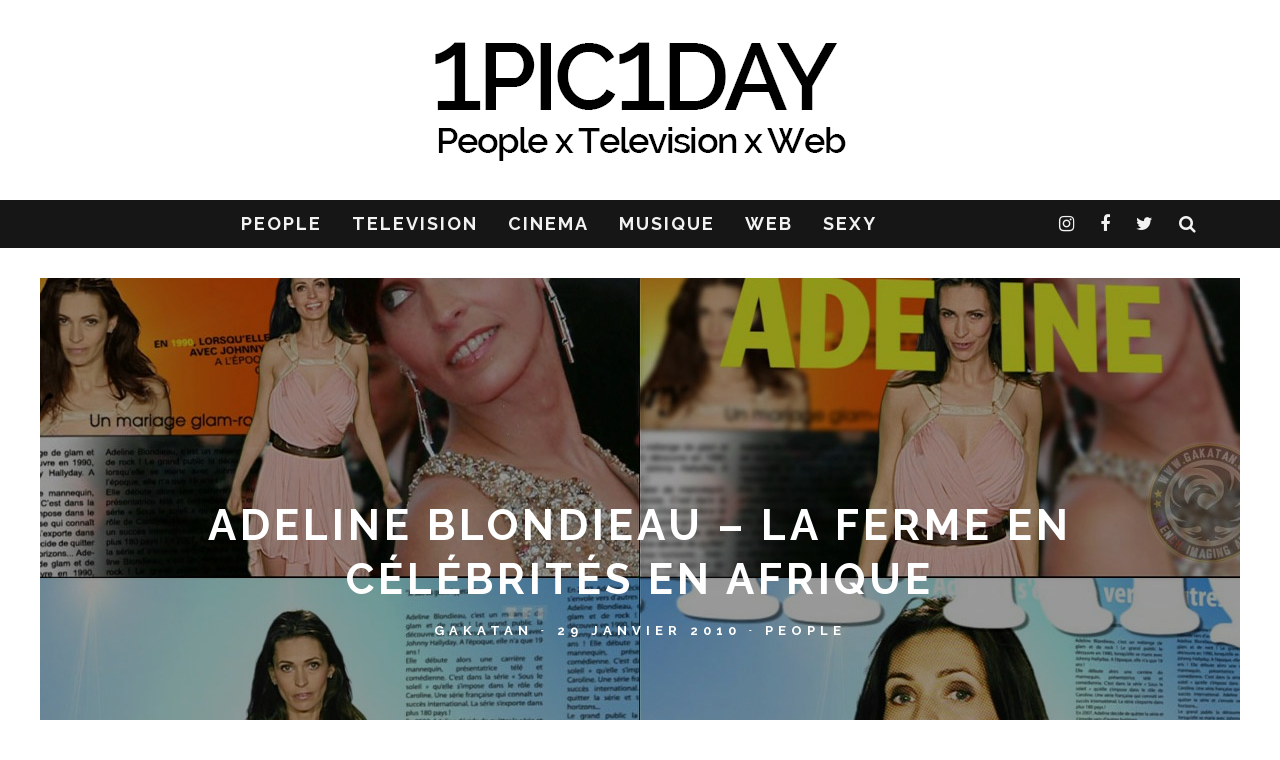

--- FILE ---
content_type: text/html; charset=UTF-8
request_url: https://1pic1day.com/adeline-blondieau-la-ferme-en-celebrites-en-afrique
body_size: 18396
content:
<!DOCTYPE html>
<!--[if lt IE 7]><html lang="fr-FR" class="no-js lt-ie9 lt-ie8 lt-ie7"> <![endif]-->
<!--[if (IE 7)&!(IEMobile)]><html lang="fr-FR" class="no-js lt-ie9 lt-ie8"><![endif]-->
<!--[if (IE 8)&!(IEMobile)]><html lang="fr-FR" class="no-js lt-ie9"><![endif]-->
<!--[if gt IE 8]><!--> <html lang="fr-FR" class="no-js"><!--<![endif]-->

	<head>

		<meta charset="utf-8">
		<!-- Google Chrome Frame for IE -->
		<!--[if IE]><meta http-equiv="X-UA-Compatible" content="IE=edge" /><![endif]-->
		<!-- mobile meta -->
                    <meta name="viewport" content="width=device-width, initial-scale=1.0"/>
        
		<link rel="pingback" href="https://1pic1day.com/xmlrpc.php">

		
		<!-- head extras -->
		<title>Adeline Blondieau &#8211; la ferme en célébrités en Afrique &#8211; 1pic1day</title>
<meta name='robots' content='max-image-preview:large' />
<link rel='dns-prefetch' href='//ssl.p.jwpcdn.com' />
<link rel='dns-prefetch' href='//fonts.googleapis.com' />
<link rel="alternate" type="application/rss+xml" title="1pic1day &raquo; Flux" href="https://1pic1day.com/feed" />
<link rel="alternate" type="application/rss+xml" title="1pic1day &raquo; Flux des commentaires" href="https://1pic1day.com/comments/feed" />
<link rel="alternate" type="application/rss+xml" title="1pic1day &raquo; Adeline Blondieau &#8211; la ferme en célébrités en Afrique Flux des commentaires" href="https://1pic1day.com/adeline-blondieau-la-ferme-en-celebrites-en-afrique/feed" />
<link rel="alternate" title="oEmbed (JSON)" type="application/json+oembed" href="https://1pic1day.com/wp-json/oembed/1.0/embed?url=https%3A%2F%2F1pic1day.com%2Fadeline-blondieau-la-ferme-en-celebrites-en-afrique" />
<link rel="alternate" title="oEmbed (XML)" type="text/xml+oembed" href="https://1pic1day.com/wp-json/oembed/1.0/embed?url=https%3A%2F%2F1pic1day.com%2Fadeline-blondieau-la-ferme-en-celebrites-en-afrique&#038;format=xml" />
<style id='wp-img-auto-sizes-contain-inline-css' type='text/css'>
img:is([sizes=auto i],[sizes^="auto," i]){contain-intrinsic-size:3000px 1500px}
/*# sourceURL=wp-img-auto-sizes-contain-inline-css */
</style>
<style id='wp-emoji-styles-inline-css' type='text/css'>

	img.wp-smiley, img.emoji {
		display: inline !important;
		border: none !important;
		box-shadow: none !important;
		height: 1em !important;
		width: 1em !important;
		margin: 0 0.07em !important;
		vertical-align: -0.1em !important;
		background: none !important;
		padding: 0 !important;
	}
/*# sourceURL=wp-emoji-styles-inline-css */
</style>
<style id='wp-block-library-inline-css' type='text/css'>
:root{--wp-block-synced-color:#7a00df;--wp-block-synced-color--rgb:122,0,223;--wp-bound-block-color:var(--wp-block-synced-color);--wp-editor-canvas-background:#ddd;--wp-admin-theme-color:#007cba;--wp-admin-theme-color--rgb:0,124,186;--wp-admin-theme-color-darker-10:#006ba1;--wp-admin-theme-color-darker-10--rgb:0,107,160.5;--wp-admin-theme-color-darker-20:#005a87;--wp-admin-theme-color-darker-20--rgb:0,90,135;--wp-admin-border-width-focus:2px}@media (min-resolution:192dpi){:root{--wp-admin-border-width-focus:1.5px}}.wp-element-button{cursor:pointer}:root .has-very-light-gray-background-color{background-color:#eee}:root .has-very-dark-gray-background-color{background-color:#313131}:root .has-very-light-gray-color{color:#eee}:root .has-very-dark-gray-color{color:#313131}:root .has-vivid-green-cyan-to-vivid-cyan-blue-gradient-background{background:linear-gradient(135deg,#00d084,#0693e3)}:root .has-purple-crush-gradient-background{background:linear-gradient(135deg,#34e2e4,#4721fb 50%,#ab1dfe)}:root .has-hazy-dawn-gradient-background{background:linear-gradient(135deg,#faaca8,#dad0ec)}:root .has-subdued-olive-gradient-background{background:linear-gradient(135deg,#fafae1,#67a671)}:root .has-atomic-cream-gradient-background{background:linear-gradient(135deg,#fdd79a,#004a59)}:root .has-nightshade-gradient-background{background:linear-gradient(135deg,#330968,#31cdcf)}:root .has-midnight-gradient-background{background:linear-gradient(135deg,#020381,#2874fc)}:root{--wp--preset--font-size--normal:16px;--wp--preset--font-size--huge:42px}.has-regular-font-size{font-size:1em}.has-larger-font-size{font-size:2.625em}.has-normal-font-size{font-size:var(--wp--preset--font-size--normal)}.has-huge-font-size{font-size:var(--wp--preset--font-size--huge)}.has-text-align-center{text-align:center}.has-text-align-left{text-align:left}.has-text-align-right{text-align:right}.has-fit-text{white-space:nowrap!important}#end-resizable-editor-section{display:none}.aligncenter{clear:both}.items-justified-left{justify-content:flex-start}.items-justified-center{justify-content:center}.items-justified-right{justify-content:flex-end}.items-justified-space-between{justify-content:space-between}.screen-reader-text{border:0;clip-path:inset(50%);height:1px;margin:-1px;overflow:hidden;padding:0;position:absolute;width:1px;word-wrap:normal!important}.screen-reader-text:focus{background-color:#ddd;clip-path:none;color:#444;display:block;font-size:1em;height:auto;left:5px;line-height:normal;padding:15px 23px 14px;text-decoration:none;top:5px;width:auto;z-index:100000}html :where(.has-border-color){border-style:solid}html :where([style*=border-top-color]){border-top-style:solid}html :where([style*=border-right-color]){border-right-style:solid}html :where([style*=border-bottom-color]){border-bottom-style:solid}html :where([style*=border-left-color]){border-left-style:solid}html :where([style*=border-width]){border-style:solid}html :where([style*=border-top-width]){border-top-style:solid}html :where([style*=border-right-width]){border-right-style:solid}html :where([style*=border-bottom-width]){border-bottom-style:solid}html :where([style*=border-left-width]){border-left-style:solid}html :where(img[class*=wp-image-]){height:auto;max-width:100%}:where(figure){margin:0 0 1em}html :where(.is-position-sticky){--wp-admin--admin-bar--position-offset:var(--wp-admin--admin-bar--height,0px)}@media screen and (max-width:600px){html :where(.is-position-sticky){--wp-admin--admin-bar--position-offset:0px}}

/*# sourceURL=wp-block-library-inline-css */
</style><style id='global-styles-inline-css' type='text/css'>
:root{--wp--preset--aspect-ratio--square: 1;--wp--preset--aspect-ratio--4-3: 4/3;--wp--preset--aspect-ratio--3-4: 3/4;--wp--preset--aspect-ratio--3-2: 3/2;--wp--preset--aspect-ratio--2-3: 2/3;--wp--preset--aspect-ratio--16-9: 16/9;--wp--preset--aspect-ratio--9-16: 9/16;--wp--preset--color--black: #000000;--wp--preset--color--cyan-bluish-gray: #abb8c3;--wp--preset--color--white: #ffffff;--wp--preset--color--pale-pink: #f78da7;--wp--preset--color--vivid-red: #cf2e2e;--wp--preset--color--luminous-vivid-orange: #ff6900;--wp--preset--color--luminous-vivid-amber: #fcb900;--wp--preset--color--light-green-cyan: #7bdcb5;--wp--preset--color--vivid-green-cyan: #00d084;--wp--preset--color--pale-cyan-blue: #8ed1fc;--wp--preset--color--vivid-cyan-blue: #0693e3;--wp--preset--color--vivid-purple: #9b51e0;--wp--preset--gradient--vivid-cyan-blue-to-vivid-purple: linear-gradient(135deg,rgb(6,147,227) 0%,rgb(155,81,224) 100%);--wp--preset--gradient--light-green-cyan-to-vivid-green-cyan: linear-gradient(135deg,rgb(122,220,180) 0%,rgb(0,208,130) 100%);--wp--preset--gradient--luminous-vivid-amber-to-luminous-vivid-orange: linear-gradient(135deg,rgb(252,185,0) 0%,rgb(255,105,0) 100%);--wp--preset--gradient--luminous-vivid-orange-to-vivid-red: linear-gradient(135deg,rgb(255,105,0) 0%,rgb(207,46,46) 100%);--wp--preset--gradient--very-light-gray-to-cyan-bluish-gray: linear-gradient(135deg,rgb(238,238,238) 0%,rgb(169,184,195) 100%);--wp--preset--gradient--cool-to-warm-spectrum: linear-gradient(135deg,rgb(74,234,220) 0%,rgb(151,120,209) 20%,rgb(207,42,186) 40%,rgb(238,44,130) 60%,rgb(251,105,98) 80%,rgb(254,248,76) 100%);--wp--preset--gradient--blush-light-purple: linear-gradient(135deg,rgb(255,206,236) 0%,rgb(152,150,240) 100%);--wp--preset--gradient--blush-bordeaux: linear-gradient(135deg,rgb(254,205,165) 0%,rgb(254,45,45) 50%,rgb(107,0,62) 100%);--wp--preset--gradient--luminous-dusk: linear-gradient(135deg,rgb(255,203,112) 0%,rgb(199,81,192) 50%,rgb(65,88,208) 100%);--wp--preset--gradient--pale-ocean: linear-gradient(135deg,rgb(255,245,203) 0%,rgb(182,227,212) 50%,rgb(51,167,181) 100%);--wp--preset--gradient--electric-grass: linear-gradient(135deg,rgb(202,248,128) 0%,rgb(113,206,126) 100%);--wp--preset--gradient--midnight: linear-gradient(135deg,rgb(2,3,129) 0%,rgb(40,116,252) 100%);--wp--preset--font-size--small: 13px;--wp--preset--font-size--medium: 20px;--wp--preset--font-size--large: 36px;--wp--preset--font-size--x-large: 42px;--wp--preset--spacing--20: 0.44rem;--wp--preset--spacing--30: 0.67rem;--wp--preset--spacing--40: 1rem;--wp--preset--spacing--50: 1.5rem;--wp--preset--spacing--60: 2.25rem;--wp--preset--spacing--70: 3.38rem;--wp--preset--spacing--80: 5.06rem;--wp--preset--shadow--natural: 6px 6px 9px rgba(0, 0, 0, 0.2);--wp--preset--shadow--deep: 12px 12px 50px rgba(0, 0, 0, 0.4);--wp--preset--shadow--sharp: 6px 6px 0px rgba(0, 0, 0, 0.2);--wp--preset--shadow--outlined: 6px 6px 0px -3px rgb(255, 255, 255), 6px 6px rgb(0, 0, 0);--wp--preset--shadow--crisp: 6px 6px 0px rgb(0, 0, 0);}:where(.is-layout-flex){gap: 0.5em;}:where(.is-layout-grid){gap: 0.5em;}body .is-layout-flex{display: flex;}.is-layout-flex{flex-wrap: wrap;align-items: center;}.is-layout-flex > :is(*, div){margin: 0;}body .is-layout-grid{display: grid;}.is-layout-grid > :is(*, div){margin: 0;}:where(.wp-block-columns.is-layout-flex){gap: 2em;}:where(.wp-block-columns.is-layout-grid){gap: 2em;}:where(.wp-block-post-template.is-layout-flex){gap: 1.25em;}:where(.wp-block-post-template.is-layout-grid){gap: 1.25em;}.has-black-color{color: var(--wp--preset--color--black) !important;}.has-cyan-bluish-gray-color{color: var(--wp--preset--color--cyan-bluish-gray) !important;}.has-white-color{color: var(--wp--preset--color--white) !important;}.has-pale-pink-color{color: var(--wp--preset--color--pale-pink) !important;}.has-vivid-red-color{color: var(--wp--preset--color--vivid-red) !important;}.has-luminous-vivid-orange-color{color: var(--wp--preset--color--luminous-vivid-orange) !important;}.has-luminous-vivid-amber-color{color: var(--wp--preset--color--luminous-vivid-amber) !important;}.has-light-green-cyan-color{color: var(--wp--preset--color--light-green-cyan) !important;}.has-vivid-green-cyan-color{color: var(--wp--preset--color--vivid-green-cyan) !important;}.has-pale-cyan-blue-color{color: var(--wp--preset--color--pale-cyan-blue) !important;}.has-vivid-cyan-blue-color{color: var(--wp--preset--color--vivid-cyan-blue) !important;}.has-vivid-purple-color{color: var(--wp--preset--color--vivid-purple) !important;}.has-black-background-color{background-color: var(--wp--preset--color--black) !important;}.has-cyan-bluish-gray-background-color{background-color: var(--wp--preset--color--cyan-bluish-gray) !important;}.has-white-background-color{background-color: var(--wp--preset--color--white) !important;}.has-pale-pink-background-color{background-color: var(--wp--preset--color--pale-pink) !important;}.has-vivid-red-background-color{background-color: var(--wp--preset--color--vivid-red) !important;}.has-luminous-vivid-orange-background-color{background-color: var(--wp--preset--color--luminous-vivid-orange) !important;}.has-luminous-vivid-amber-background-color{background-color: var(--wp--preset--color--luminous-vivid-amber) !important;}.has-light-green-cyan-background-color{background-color: var(--wp--preset--color--light-green-cyan) !important;}.has-vivid-green-cyan-background-color{background-color: var(--wp--preset--color--vivid-green-cyan) !important;}.has-pale-cyan-blue-background-color{background-color: var(--wp--preset--color--pale-cyan-blue) !important;}.has-vivid-cyan-blue-background-color{background-color: var(--wp--preset--color--vivid-cyan-blue) !important;}.has-vivid-purple-background-color{background-color: var(--wp--preset--color--vivid-purple) !important;}.has-black-border-color{border-color: var(--wp--preset--color--black) !important;}.has-cyan-bluish-gray-border-color{border-color: var(--wp--preset--color--cyan-bluish-gray) !important;}.has-white-border-color{border-color: var(--wp--preset--color--white) !important;}.has-pale-pink-border-color{border-color: var(--wp--preset--color--pale-pink) !important;}.has-vivid-red-border-color{border-color: var(--wp--preset--color--vivid-red) !important;}.has-luminous-vivid-orange-border-color{border-color: var(--wp--preset--color--luminous-vivid-orange) !important;}.has-luminous-vivid-amber-border-color{border-color: var(--wp--preset--color--luminous-vivid-amber) !important;}.has-light-green-cyan-border-color{border-color: var(--wp--preset--color--light-green-cyan) !important;}.has-vivid-green-cyan-border-color{border-color: var(--wp--preset--color--vivid-green-cyan) !important;}.has-pale-cyan-blue-border-color{border-color: var(--wp--preset--color--pale-cyan-blue) !important;}.has-vivid-cyan-blue-border-color{border-color: var(--wp--preset--color--vivid-cyan-blue) !important;}.has-vivid-purple-border-color{border-color: var(--wp--preset--color--vivid-purple) !important;}.has-vivid-cyan-blue-to-vivid-purple-gradient-background{background: var(--wp--preset--gradient--vivid-cyan-blue-to-vivid-purple) !important;}.has-light-green-cyan-to-vivid-green-cyan-gradient-background{background: var(--wp--preset--gradient--light-green-cyan-to-vivid-green-cyan) !important;}.has-luminous-vivid-amber-to-luminous-vivid-orange-gradient-background{background: var(--wp--preset--gradient--luminous-vivid-amber-to-luminous-vivid-orange) !important;}.has-luminous-vivid-orange-to-vivid-red-gradient-background{background: var(--wp--preset--gradient--luminous-vivid-orange-to-vivid-red) !important;}.has-very-light-gray-to-cyan-bluish-gray-gradient-background{background: var(--wp--preset--gradient--very-light-gray-to-cyan-bluish-gray) !important;}.has-cool-to-warm-spectrum-gradient-background{background: var(--wp--preset--gradient--cool-to-warm-spectrum) !important;}.has-blush-light-purple-gradient-background{background: var(--wp--preset--gradient--blush-light-purple) !important;}.has-blush-bordeaux-gradient-background{background: var(--wp--preset--gradient--blush-bordeaux) !important;}.has-luminous-dusk-gradient-background{background: var(--wp--preset--gradient--luminous-dusk) !important;}.has-pale-ocean-gradient-background{background: var(--wp--preset--gradient--pale-ocean) !important;}.has-electric-grass-gradient-background{background: var(--wp--preset--gradient--electric-grass) !important;}.has-midnight-gradient-background{background: var(--wp--preset--gradient--midnight) !important;}.has-small-font-size{font-size: var(--wp--preset--font-size--small) !important;}.has-medium-font-size{font-size: var(--wp--preset--font-size--medium) !important;}.has-large-font-size{font-size: var(--wp--preset--font-size--large) !important;}.has-x-large-font-size{font-size: var(--wp--preset--font-size--x-large) !important;}
/*# sourceURL=global-styles-inline-css */
</style>

<style id='classic-theme-styles-inline-css' type='text/css'>
/*! This file is auto-generated */
.wp-block-button__link{color:#fff;background-color:#32373c;border-radius:9999px;box-shadow:none;text-decoration:none;padding:calc(.667em + 2px) calc(1.333em + 2px);font-size:1.125em}.wp-block-file__button{background:#32373c;color:#fff;text-decoration:none}
/*# sourceURL=/wp-includes/css/classic-themes.min.css */
</style>
<link rel='stylesheet' id='contact-form-7-css' href='https://1pic1day.com/wp-content/plugins/contact-form-7/includes/css/styles.css?ver=6.1.4' type='text/css' media='all' />
<link rel='stylesheet' id='login-with-ajax-css' href='https://1pic1day.com/wp-content/themes/15zine/plugins/login-with-ajax/widget.css?ver=4.5.1' type='text/css' media='all' />
<link rel='stylesheet' id='cb-main-stylesheet-css' href='https://1pic1day.com/wp-content/themes/15zine/library/css/style.min.css?ver=3.1.1' type='text/css' media='all' />
<link crossorigin="anonymous" rel='stylesheet' id='cb-font-stylesheet-css' href='//fonts.googleapis.com/css?family=Raleway%3A400%2C700%7CPT+Sans%3A400%2C700%2C400italic&#038;ver=3.1.1' type='text/css' media='all' />
<!--[if lt IE 10]>
<link rel='stylesheet' id='cb-ie-only-css' href='https://1pic1day.com/wp-content/themes/15zine/library/css/ie.css?ver=3.1.1' type='text/css' media='all' />
<![endif]-->
<script type="text/javascript" src="https://ssl.p.jwpcdn.com/6/12/jwplayer.js?ver=03c15cc800aedf38be2f05f7a3801f27" id="jwplayer-js"></script>
<script type="text/javascript" src="https://1pic1day.com/wp-includes/js/jquery/jquery.min.js?ver=3.7.1" id="jquery-core-js"></script>
<script type="text/javascript" src="https://1pic1day.com/wp-includes/js/jquery/jquery-migrate.min.js?ver=3.4.1" id="jquery-migrate-js"></script>
<script type="text/javascript" id="login-with-ajax-js-extra">
/* <![CDATA[ */
var LWA = {"ajaxurl":"https://1pic1day.com/wp-admin/admin-ajax.php","off":""};
//# sourceURL=login-with-ajax-js-extra
/* ]]> */
</script>
<script type="text/javascript" src="https://1pic1day.com/wp-content/themes/15zine/plugins/login-with-ajax/login-with-ajax.js?ver=4.5.1" id="login-with-ajax-js"></script>
<script type="text/javascript" src="https://1pic1day.com/wp-content/plugins/login-with-ajax/ajaxify/ajaxify.min.js?ver=4.5.1" id="login-with-ajax-ajaxify-js"></script>
<script type="text/javascript" src="https://1pic1day.com/wp-content/themes/15zine/library/js/modernizr.custom.min.js?ver=2.6.2" id="cb-modernizr-js"></script>
<link rel="https://api.w.org/" href="https://1pic1day.com/wp-json/" /><link rel="alternate" title="JSON" type="application/json" href="https://1pic1day.com/wp-json/wp/v2/posts/2492" /><link rel="EditURI" type="application/rsd+xml" title="RSD" href="https://1pic1day.com/xmlrpc.php?rsd" />

<link rel="canonical" href="https://1pic1day.com/adeline-blondieau-la-ferme-en-celebrites-en-afrique" />
<link rel='shortlink' href='https://1pic1day.com/?p=2492' />
<script type="text/javascript">jwplayer.key='qeROmHiTl8DnVJdjCFqfwZUTVJyRUjYgzdP3Sw==';jwplayer.defaults = { "ph": 2 };</script><meta name="robots" content="index,follow,noarchive">

<meta name="verify-v1" content="aFiqmzjvCvpvhYykH08i9mbROOykgBKXj2au/VnfODQ=" />

<script>
  (function(i,s,o,g,r,a,m){i['GoogleAnalyticsObject']=r;i[r]=i[r]||function(){
  (i[r].q=i[r].q||[]).push(arguments)},i[r].l=1*new Date();a=s.createElement(o),
  m=s.getElementsByTagName(o)[0];a.async=1;a.src=g;m.parentNode.insertBefore(a,m)
  })(window,document,'script','//www.google-analytics.com/analytics.js','ga');

  ga('create', 'UA-2932665-1', 'auto');
  ga('send', 'pageview');

</script><style type="text/css">.cb-byline .fa-times:before { content: "-"; }

#cb-nav-bar {  font-size: 18px; }

#menu-item-22231:a { color: #151515 !important; }

.wp-video {
	margin: 0 auto;
} .cb-stuck #cb-nav-bar .cb-main-nav #cb-nav-logo, #cb-nav-bar .cb-main-nav #cb-nav-logo img { width: 110px; }#cb-nav-bar .cb-mega-menu-columns .cb-sub-menu > li > a { color: #f2c231; } .cb-entry-content a {color:#1e73be; } .cb-entry-content a:hover {color:#0066bf; }.cb-review-box .cb-bar .cb-overlay span { background: #f9db32; }.cb-review-box i { color: #f9db32; }.cb-meta-style-1 .cb-article-meta { background: rgba(0, 0, 0, 0.25); }.cb-module-block .cb-meta-style-2 img, .cb-module-block .cb-meta-style-4 img, .cb-grid-x .cb-grid-img img, .cb-grid-x .cb-grid-img .cb-fi-cover  { opacity: 0.75; }@media only screen and (min-width: 768px) {
                .cb-module-block .cb-meta-style-1:hover .cb-article-meta { background: rgba(0, 0, 0, 0.75); }
                .cb-module-block .cb-meta-style-2:hover img, .cb-module-block .cb-meta-style-4:hover img, .cb-grid-x .cb-grid-feature:hover img, .cb-grid-x .cb-grid-feature:hover .cb-fi-cover, .cb-slider li:hover img { opacity: 0.25; }
            }</style><!-- end custom css --><style type="text/css">body, #respond, .cb-font-body { font-family: 'PT Sans', sans-serif; } h1, h2, h3, h4, h5, h6, .cb-font-header, #bbp-user-navigation, .cb-byline{ font-family:'Raleway', sans-serif; }</style><meta property="og:image" content="https://1pic1day.com/wp-content/uploads/2010/01/Adeline-Blondieau-ferme-celebrites-afrique-01-290110.jpg"><link rel="amphtml" href="https://1pic1day.com/adeline-blondieau-la-ferme-en-celebrites-en-afrique/amp"><style>.cb-mm-on #cb-nav-bar .cb-main-nav .menu-item-9734:hover, .cb-mm-on #cb-nav-bar .cb-main-nav .menu-item-9734:focus { background:# !important ; }
.cb-mm-on #cb-nav-bar .cb-main-nav .menu-item-9734 .cb-big-menu { border-top-color: #; }
.cb-mm-on #cb-nav-bar .cb-main-nav .menu-item-9909:hover, .cb-mm-on #cb-nav-bar .cb-main-nav .menu-item-9909:focus { background:# !important ; }
.cb-mm-on #cb-nav-bar .cb-main-nav .menu-item-9909 .cb-big-menu { border-top-color: #; }
.cb-mm-on #cb-nav-bar .cb-main-nav .menu-item-9911:hover, .cb-mm-on #cb-nav-bar .cb-main-nav .menu-item-9911:focus { background:# !important ; }
.cb-mm-on #cb-nav-bar .cb-main-nav .menu-item-9911 .cb-big-menu { border-top-color: #; }
.cb-mm-on #cb-nav-bar .cb-main-nav .menu-item-9910:hover, .cb-mm-on #cb-nav-bar .cb-main-nav .menu-item-9910:focus { background:# !important ; }
.cb-mm-on #cb-nav-bar .cb-main-nav .menu-item-9910 .cb-big-menu { border-top-color: #; }
.cb-mm-on #cb-nav-bar .cb-main-nav .menu-item-26891:hover, .cb-mm-on #cb-nav-bar .cb-main-nav .menu-item-26891:focus { background:# !important ; }
.cb-mm-on #cb-nav-bar .cb-main-nav .menu-item-26891 .cb-big-menu { border-top-color: #; }</style><link rel="icon" href="https://1pic1day.com/wp-content/uploads/2021/10/cropped-logo1p1d-32x32.png" sizes="32x32" />
<link rel="icon" href="https://1pic1day.com/wp-content/uploads/2021/10/cropped-logo1p1d-192x192.png" sizes="192x192" />
<link rel="apple-touch-icon" href="https://1pic1day.com/wp-content/uploads/2021/10/cropped-logo1p1d-180x180.png" />
<meta name="msapplication-TileImage" content="https://1pic1day.com/wp-content/uploads/2021/10/cropped-logo1p1d-270x270.png" />
		<!-- end head extras -->

	</head>

	<body class="wp-singular post-template-default single single-post postid-2492 single-format-standard wp-theme-15zine  cb-sticky-mm cb-nav-logo-on cb-logo-nav-sticky  cb-tm-dark cb-body-light cb-menu-dark cb-mm-dark cb-footer-dark   cb-m-sticky cb-sw-tm-box cb-sw-header-box cb-sw-menu-fw cb-sw-footer-fw cb-menu-al-center  cb-fis-b-site-width cb-fis-big-border  cb-fis-tl-me-overlay  cb-h-logo-off">

		
		<div id="cb-outer-container">

			
				<div id="cb-top-menu" class="clearfix cb-font-header  wrap cb-tm-only-mob">
					<div class="wrap clearfix cb-site-padding cb-top-menu-wrap">

													<div class="cb-left-side cb-mob">

								<a href="#" id="cb-mob-open" class="cb-link"><i class="fa fa-bars"></i></a>
								                <div id="mob-logo" class="cb-top-logo">
                    <a href="https://1pic1day.com">
                        <img src="https://1pic1day.com/wp-content/uploads/2015/08/logo1p1d_main.png" alt=" logo" data-at2x="https://1pic1day.com/wp-content/uploads/2015/08/logo1p1d_main.png">
                    </a>
                </div>
            							</div>
						                                                <ul class="cb-top-nav cb-only-mob-menu cb-right-side"><li class="cb-icon-search cb-menu-icons-extra"><a href="#" title="Rechercher" id="cb-s-trigger-mob"><i class="fa fa-search"></i></a></li></ul>                        					</div>
				</div>

				<div id="cb-mob-menu" class="cb-mob-menu">
					<div class="cb-mob-close-wrap">
						
						<a href="#" id="cb-mob-close" class="cb-link"><i class="fa cb-times"></i></a>
										    </div>

					<div class="cb-mob-menu-wrap">
						<ul id="cb-mob-ul" class="cb-mobile-nav cb-top-nav cb-mob-ul-show"><li class="menu-item menu-item-type-taxonomy menu-item-object-category current-post-ancestor current-menu-parent current-post-parent menu-item-9734"><a href="https://1pic1day.com/category/celebrites">PEOPLE</a></li>
<li class="menu-item menu-item-type-taxonomy menu-item-object-category menu-item-9909"><a href="https://1pic1day.com/category/television">TELEVISION</a></li>
<li class="menu-item menu-item-type-taxonomy menu-item-object-category menu-item-9911"><a href="https://1pic1day.com/category/cinema">CINEMA</a></li>
<li class="menu-item menu-item-type-taxonomy menu-item-object-category menu-item-9910"><a href="https://1pic1day.com/category/musique">MUSIQUE</a></li>
<li class="nospan menu-item menu-item-type-taxonomy menu-item-object-category menu-item-9738"><a href="https://1pic1day.com/category/on-the-web">WEB</a></li>
<li class="menu-item menu-item-type-taxonomy menu-item-object-category menu-item-26891"><a href="https://1pic1day.com/category/sexy">SEXY</a></li>
</ul>											</div>

				</div>
			
			<div id="cb-container" class="clearfix" >
									<header id="cb-header" class="cb-header  wrap">

					    <div id="cb-logo-box" class="cb-logo-center wrap">
	                    	                <div id="logo">
                                        <a href="https://1pic1day.com">
                        <img src="https://1pic1day.com/wp-content/uploads/2015/08/logo_retina.png" alt="1pic1day blog people" data-at2x="https://1pic1day.com/wp-content/uploads/2015/08/logo_retina.png">
                    </a>
                                    </div>
            	                        	                    </div>

					</header>
				
				<div id="cb-lwa" class="cb-lwa-modal cb-modal"><div class="cb-close-m cb-ta-right"><i class="fa cb-times"></i></div>
<div class="cb-lwa-modal-inner cb-modal-inner cb-light-loader cb-pre-load cb-font-header clearfix">
    <div class="lwa lwa-default clearfix">
                
        

        <form class="lwa-form cb-form cb-form-active clearfix" action="https://1pic1day.com/wp-login.php?template=default" method="post">
            
            <div class="cb-form-body">
                <input class="cb-form-input cb-form-input-username" type="text" name="log" placeholder="Identifiant">
                <input class="cb-form-input" type="password" name="pwd" placeholder="Mot de passe">
                                <span class="lwa-status cb-ta-center"></span>
                <div class="cb-submit cb-ta-center">
                  <input type="submit" name="wp-submit" class="lwa_wp-submit cb-submit-form" value="Connexion" tabindex="100" />
                  <input type="hidden" name="lwa_profile_link" value="1" />
                  <input type="hidden" name="login-with-ajax" value="login" />
                </div>

                <div class="cb-remember-me cb-extra cb-ta-center"><label>Se souvenir de moi</label><input name="rememberme" type="checkbox" class="lwa-rememberme" value="forever" /></div>
                
                <div class="cb-lost-password cb-extra cb-ta-center">
                                          <a class="lwa-links-remember cb-title-trigger cb-trigger-pass" href="https://1pic1day.com/wp-login.php?action=lostpassword&#038;template=default" title="Mot de passe oublié ?">Mot de passe oublié ?</a>
                                     </div>
           </div>
        </form>
        
                <form class="lwa-remember cb-form clearfix" action="https://1pic1day.com/wp-login.php?action=lostpassword&#038;template=default" method="post">

            <div class="cb-form-body">

                <input type="text" name="user_login" class="lwa-user-remember cb-form-input" placeholder="Entrez votre identifiant ou votre email">
                                <span class="lwa-status cb-ta-center"></span>

                 <div class="cb-submit cb-ta-center">
                        <input type="submit" value="Obtenir un nouveau mot de passe" class="lwa-button-remember cb-submit-form" />
                        <input type="hidden" name="login-with-ajax" value="remember" />
                 </div>
            </div>

        </form>
            </div>
</div></div><div id="cb-menu-search" class="cb-s-modal cb-modal"><div class="cb-close-m cb-ta-right"><i class="fa cb-times"></i></div><div class="cb-s-modal-inner cb-pre-load cb-light-loader cb-modal-inner cb-font-header cb-mega-three cb-mega-posts clearfix"><form method="get" class="cb-search" action="https://1pic1day.com/">

    <input type="text" class="cb-search-field cb-font-header" placeholder="Rechercher..." value="" name="s" title="" autocomplete="off">
    <button class="cb-search-submit" type="submit" value=""><i class="fa fa-search"></i></button>
    
</form><div id="cb-s-results"></div></div></div>				
									 <nav id="cb-nav-bar" class="clearfix ">
					 	<div class="cb-nav-bar-wrap cb-site-padding clearfix cb-font-header  cb-menu-fw">
		                    <ul class="cb-main-nav wrap clearfix"><li id="menu-item-9734" class="menu-item menu-item-type-taxonomy menu-item-object-category current-post-ancestor current-menu-parent current-post-parent menu-item-9734"><a href="https://1pic1day.com/category/celebrites">PEOPLE</a><div class="cb-menu-drop cb-bg cb-mega-menu cb-big-menu clearfix"><div class="cb-mega-three cb-mega-posts  clearfix"><div class="cb-upper-title"><h2>PEOPLE</h2><a href="https://1pic1day.com/category/celebrites" class="cb-see-all">Tout voir</a></div><ul class="cb-sub-posts"> <li class="cb-looper cb-article-1 cb-mm-posts-count-3 cb-style-1 clearfix post-27148 post type-post status-publish format-standard has-post-thumbnail category-celebrites tag-danse-avec-les-stars tag-elsa-bois"><div class="cb-mask cb-img-fw" style="background-color: #222;"><a href="https://1pic1day.com/danse-avec-les-stars-2026-elsa-bois-electrise-le-parquet-avec-une-performance-sensuelle-et-maitrisee"><img width="360" height="240" src="https://1pic1day.com/wp-content/uploads/2026/01/Elsa-Bois-DALS-Danse-avec-les-stars-300126-360x240.jpg" class="attachment-cb-360-240 size-cb-360-240 wp-post-image" alt="" decoding="async" fetchpriority="high" /></a></div><div class="cb-meta"><h2 class="cb-post-title"><a href="https://1pic1day.com/danse-avec-les-stars-2026-elsa-bois-electrise-le-parquet-avec-une-performance-sensuelle-et-maitrisee">Danse avec les stars 2026 : Elsa Bois électrise le parquet avec une performance sensuelle et maîtrisée</a></h2><div class="cb-byline cb-byline-short cb-byline-date"><span class="cb-date"><time class="updated" datetime="2026-01-30">30 janvier 2026</time></span></div></div></li> <li class="cb-looper cb-article-2 cb-mm-posts-count-3 cb-style-1 clearfix post-27145 post type-post status-publish format-standard has-post-thumbnail category-celebrites tag-danse-avec-les-stars tag-maghla"><div class="cb-mask cb-img-fw" style="background-color: #222;"><a href="https://1pic1day.com/danse-avec-les-stars-2026-maghla-et-adrien-caby-imposent-leur-style-avec-un-tango-argentin-intense"><img width="360" height="240" src="https://1pic1day.com/wp-content/uploads/2026/01/Maghla-Adrien-Caby-Licata-DALS-Danse-avec-les-stars-300126-360x240.jpg" class="attachment-cb-360-240 size-cb-360-240 wp-post-image" alt="" decoding="async" /></a></div><div class="cb-meta"><h2 class="cb-post-title"><a href="https://1pic1day.com/danse-avec-les-stars-2026-maghla-et-adrien-caby-imposent-leur-style-avec-un-tango-argentin-intense">Danse avec les stars 2026 : Maghla et Adrien Caby imposent leur style avec un tango argentin intense</a></h2><div class="cb-byline cb-byline-short cb-byline-date"><span class="cb-date"><time class="updated" datetime="2026-01-30">30 janvier 2026</time></span></div></div></li> <li class="cb-looper cb-article-3 cb-mm-posts-count-3 cb-style-1 clearfix post-27142 post type-post status-publish format-standard has-post-thumbnail category-celebrites tag-danse-avec-les-stars tag-emma-broyon"><div class="cb-mask cb-img-fw" style="background-color: #222;"><a href="https://1pic1day.com/danse-avec-les-stars-2026-emma-et-dorian-rollin-seduisent-avec-un-cha-cha-elegant-sur-chandelier"><img width="360" height="240" src="https://1pic1day.com/wp-content/uploads/2026/01/Emma-Dorian-Rollin-Licata-DALS-Danse-avec-les-stars-300126-360x240.jpg" class="attachment-cb-360-240 size-cb-360-240 wp-post-image" alt="" decoding="async" /></a></div><div class="cb-meta"><h2 class="cb-post-title"><a href="https://1pic1day.com/danse-avec-les-stars-2026-emma-et-dorian-rollin-seduisent-avec-un-cha-cha-elegant-sur-chandelier">Danse avec les stars 2026 : Emma et Dorian Rollin séduisent avec un cha-cha élégant sur Chandelier</a></h2><div class="cb-byline cb-byline-short cb-byline-date"><span class="cb-date"><time class="updated" datetime="2026-01-30">30 janvier 2026</time></span></div></div></li></ul></div></div></li>
<li id="menu-item-9909" class="menu-item menu-item-type-taxonomy menu-item-object-category menu-item-9909"><a href="https://1pic1day.com/category/television">TELEVISION</a><div class="cb-menu-drop cb-bg cb-mega-menu cb-big-menu clearfix"><div class="cb-mega-three cb-mega-posts  clearfix"><div class="cb-upper-title"><h2>TELEVISION</h2><a href="https://1pic1day.com/category/television" class="cb-see-all">Tout voir</a></div><ul class="cb-sub-posts"> <li class="cb-looper cb-article-1 cb-mm-posts-count-3 cb-style-1 clearfix post-26691 post type-post status-publish format-standard has-post-thumbnail category-television tag-candice-pascal tag-danse-avec-les-stars"><div class="cb-mask cb-img-fw" style="background-color: #222;"><a href="https://1pic1day.com/candice-pascal-dans-danse-avec-les-stars-22-10-21-photos"><img width="360" height="240" src="https://1pic1day.com/wp-content/uploads/2021/10/Candice-Pascal-DALS-Danse-avec-stars-221021-360x240.jpg" class="attachment-cb-360-240 size-cb-360-240 wp-post-image" alt="" decoding="async" /></a></div><div class="cb-meta"><h2 class="cb-post-title"><a href="https://1pic1day.com/candice-pascal-dans-danse-avec-les-stars-22-10-21-photos">Candice Pascal dans Danse avec les stars 22.10.21 (photos)</a></h2><div class="cb-byline cb-byline-short cb-byline-date"><span class="cb-date"><time class="updated" datetime="2021-10-22">22 octobre 2021</time></span></div></div></li> <li class="cb-looper cb-article-2 cb-mm-posts-count-3 cb-style-1 clearfix post-26693 post type-post status-publish format-standard has-post-thumbnail category-television tag-danse-avec-les-stars tag-wejdene"><div class="cb-mask cb-img-fw" style="background-color: #222;"><a href="https://1pic1day.com/wejdene-dans-danse-avec-les-stars-22-10-21-photos"><img width="360" height="240" src="https://1pic1day.com/wp-content/uploads/2021/10/Wejdene-DALS-Danse-avec-stars-221021-360x240.jpg" class="attachment-cb-360-240 size-cb-360-240 wp-post-image" alt="" decoding="async" /></a></div><div class="cb-meta"><h2 class="cb-post-title"><a href="https://1pic1day.com/wejdene-dans-danse-avec-les-stars-22-10-21-photos">Wejdene dans Danse avec les stars 22.10.21 (photos)</a></h2><div class="cb-byline cb-byline-short cb-byline-date"><span class="cb-date"><time class="updated" datetime="2021-10-22">22 octobre 2021</time></span></div></div></li> <li class="cb-looper cb-article-3 cb-mm-posts-count-3 cb-style-1 clearfix post-26701 post type-post status-publish format-standard has-post-thumbnail category-television tag-danse-avec-les-stars tag-dita-von-teese"><div class="cb-mask cb-img-fw" style="background-color: #222;"><a href="https://1pic1day.com/dita-von-teese-dans-danse-avec-les-stars-22-10-21-photos"><img width="360" height="240" src="https://1pic1day.com/wp-content/uploads/2021/10/Dita-von-teese-DALS-Danse-avec-stars-221021-360x240.jpg" class="attachment-cb-360-240 size-cb-360-240 wp-post-image" alt="" decoding="async" /></a></div><div class="cb-meta"><h2 class="cb-post-title"><a href="https://1pic1day.com/dita-von-teese-dans-danse-avec-les-stars-22-10-21-photos">Dita Von Teese dans Danse avec les stars 22.10.21 (photos)</a></h2><div class="cb-byline cb-byline-short cb-byline-date"><span class="cb-date"><time class="updated" datetime="2021-10-22">22 octobre 2021</time></span></div></div></li></ul></div></div></li>
<li id="menu-item-9911" class="menu-item menu-item-type-taxonomy menu-item-object-category menu-item-9911"><a href="https://1pic1day.com/category/cinema">CINEMA</a><div class="cb-menu-drop cb-bg cb-mega-menu cb-big-menu clearfix"><div class="cb-mega-three cb-mega-posts  clearfix"><div class="cb-upper-title"><h2>CINEMA</h2><a href="https://1pic1day.com/category/cinema" class="cb-see-all">Tout voir</a></div><ul class="cb-sub-posts"> <li class="cb-looper cb-article-1 cb-mm-posts-count-3 cb-style-1 clearfix post-26444 post type-post status-publish format-standard has-post-thumbnail category-cinema category-celebrites category-sexy tag-zahia tag-zahia-dehar"><div class="cb-mask cb-img-fw" style="background-color: #222;"><a href="https://1pic1day.com/zahia-dehar-nue-dans-une-fille-facile-photos"><img width="360" height="240" src="https://1pic1day.com/wp-content/uploads/2020/01/Zahia-Dehar-nue-Une-fille-facile-360x240.jpg" class="attachment-cb-360-240 size-cb-360-240 wp-post-image" alt="" decoding="async" /></a></div><div class="cb-meta"><h2 class="cb-post-title"><a href="https://1pic1day.com/zahia-dehar-nue-dans-une-fille-facile-photos">Zahia Dehar nue dans Une fille facile (photos)</a></h2><div class="cb-byline cb-byline-short cb-byline-date"><span class="cb-date"><time class="updated" datetime="2020-01-22">22 janvier 2020</time></span></div></div></li> <li class="cb-looper cb-article-2 cb-mm-posts-count-3 cb-style-1 clearfix post-26414 post type-post status-publish format-standard has-post-thumbnail category-cinema category-celebrites tag-jennifer-lopez"><div class="cb-mask cb-img-fw" style="background-color: #222;"><a href="https://1pic1day.com/jennifer-lopez-dans-queens-hustlers-photos"><img width="360" height="240" src="https://1pic1day.com/wp-content/uploads/2019/12/Jennifer-Lopez-Queens-Hustlers-01-360x240.jpg" class="attachment-cb-360-240 size-cb-360-240 wp-post-image" alt="" decoding="async" /></a></div><div class="cb-meta"><h2 class="cb-post-title"><a href="https://1pic1day.com/jennifer-lopez-dans-queens-hustlers-photos">Jennifer Lopez dans Queens (Hustlers) (photos)</a></h2><div class="cb-byline cb-byline-short cb-byline-date"><span class="cb-date"><time class="updated" datetime="2019-12-02">2 décembre 2019</time></span></div></div></li> <li class="cb-looper cb-article-3 cb-mm-posts-count-3 cb-style-1 clearfix post-26330 post type-post status-publish format-standard has-post-thumbnail category-cinema category-celebrites tag-chloe-jouannet"><div class="cb-mask cb-img-fw" style="background-color: #222;"><a href="https://1pic1day.com/chloe-jouannet-dans-banlieusards-photos"><img width="360" height="240" src="https://1pic1day.com/wp-content/uploads/2019/11/Chloe-Jouannet-Banlieusards-360x240.jpg" class="attachment-cb-360-240 size-cb-360-240 wp-post-image" alt="" decoding="async" /></a></div><div class="cb-meta"><h2 class="cb-post-title"><a href="https://1pic1day.com/chloe-jouannet-dans-banlieusards-photos">Chloé Jouannet dans Banlieusards (photos)</a></h2><div class="cb-byline cb-byline-short cb-byline-date"><span class="cb-date"><time class="updated" datetime="2019-11-03">3 novembre 2019</time></span></div></div></li></ul></div></div></li>
<li id="menu-item-9910" class="menu-item menu-item-type-taxonomy menu-item-object-category menu-item-9910"><a href="https://1pic1day.com/category/musique">MUSIQUE</a><div class="cb-menu-drop cb-bg cb-mega-menu cb-big-menu clearfix"><div class="cb-mega-three cb-mega-posts  clearfix"><div class="cb-upper-title"><h2>MUSIQUE</h2><a href="https://1pic1day.com/category/musique" class="cb-see-all">Tout voir</a></div><ul class="cb-sub-posts"> <li class="cb-looper cb-article-1 cb-mm-posts-count-3 cb-style-1 clearfix post-26799 post type-post status-publish format-standard has-post-thumbnail category-musique category-celebrites tag-jenifer"><div class="cb-mask cb-img-fw" style="background-color: #222;"><a href="https://1pic1day.com/jenifer-dans-son-clip-sauve-qui-aime-video"><img width="360" height="240" src="https://1pic1day.com/wp-content/uploads/2022/11/Jenifer-Sauve_qui_maime-360x240.jpg" class="attachment-cb-360-240 size-cb-360-240 wp-post-image" alt="" decoding="async" /></a></div><div class="cb-meta"><h2 class="cb-post-title"><a href="https://1pic1day.com/jenifer-dans-son-clip-sauve-qui-aime-video">Jenifer dans son clip Sauve qui aime (video)</a></h2><div class="cb-byline cb-byline-short cb-byline-date"><span class="cb-date"><time class="updated" datetime="2022-11-05">5 novembre 2022</time></span></div></div></li> <li class="cb-looper cb-article-2 cb-mm-posts-count-3 cb-style-1 clearfix post-25958 post type-post status-publish format-standard has-post-thumbnail category-musique category-celebrites tag-jenifer"><div class="cb-mask cb-img-fw" style="background-color: #222;"><a href="https://1pic1day.com/jenifer-chante-starmania-pour-le-sidaction-2019-video"><img width="360" height="240" src="https://1pic1day.com/wp-content/uploads/2019/04/Jenifer-Sidaction-2019-Starmania-060419-360x240.jpg" class="attachment-cb-360-240 size-cb-360-240 wp-post-image" alt="" decoding="async" /></a></div><div class="cb-meta"><h2 class="cb-post-title"><a href="https://1pic1day.com/jenifer-chante-starmania-pour-le-sidaction-2019-video">Jenifer chante Starmania pour le Sidaction 2019 (video)</a></h2><div class="cb-byline cb-byline-short cb-byline-date"><span class="cb-date"><time class="updated" datetime="2019-04-07">7 avril 2019</time></span></div></div></li> <li class="cb-looper cb-article-3 cb-mm-posts-count-3 cb-style-1 clearfix post-25454 post type-post status-publish format-standard has-post-thumbnail category-musique category-celebrites tag-shym"><div class="cb-mask cb-img-fw" style="background-color: #222;"><a href="https://1pic1day.com/shym-sexy-dans-le-clip-madinina-video"><img width="360" height="240" src="https://1pic1day.com/wp-content/uploads/2018/02/Shym-sexy-clip-Madinina-360x240.jpg" class="attachment-cb-360-240 size-cb-360-240 wp-post-image" alt="" decoding="async" /></a></div><div class="cb-meta"><h2 class="cb-post-title"><a href="https://1pic1day.com/shym-sexy-dans-le-clip-madinina-video">Shy&rsquo;m sexy dans le clip Madinina (video)</a></h2><div class="cb-byline cb-byline-short cb-byline-date"><span class="cb-date"><time class="updated" datetime="2018-02-09">9 février 2018</time></span></div></div></li></ul></div></div></li>
<li id="menu-item-9738" class="nospan menu-item menu-item-type-taxonomy menu-item-object-category menu-item-9738"><a href="https://1pic1day.com/category/on-the-web">WEB</a><div class="cb-menu-drop cb-bg cb-mega-menu cb-big-menu clearfix"><div class="cb-mega-three cb-mega-posts  clearfix"><div class="cb-upper-title"><h2>WEB</h2><a href="https://1pic1day.com/category/on-the-web" class="cb-see-all">Tout voir</a></div><ul class="cb-sub-posts"> <li class="cb-looper cb-article-1 cb-mm-posts-count-3 cb-style-1 clearfix post-24109 post type-post status-publish format-standard has-post-thumbnail category-on-the-web category-celebrites tag-jean-marc-morandini"><div class="cb-mask cb-img-fw" style="background-color: #222;"><a href="https://1pic1day.com/les-medias-ont-il-fait-du-morandini-en-parlant-de-morandini"><img width="360" height="240" src="https://1pic1day.com/wp-content/uploads/2016/07/Morandini-conf-presse-scandal-sexuel-faucons-delormeau-fogiel-360x240.jpg" class="attachment-cb-360-240 size-cb-360-240 wp-post-image" alt="" decoding="async" /></a></div><div class="cb-meta"><h2 class="cb-post-title"><a href="https://1pic1day.com/les-medias-ont-il-fait-du-morandini-en-parlant-de-morandini">Certains médias ont-il fait du Morandini en parlant de Morandini ?</a></h2><div class="cb-byline cb-byline-short cb-byline-date"><span class="cb-date"><time class="updated" datetime="2016-09-30">30 septembre 2016</time></span></div></div></li> <li class="cb-looper cb-article-2 cb-mm-posts-count-3 cb-style-1 clearfix post-17123 post type-post status-publish format-standard has-post-thumbnail category-on-the-web category-celebrites tag-amelie-nieten tag-nabilla-benattia"><div class="cb-mask cb-img-fw" style="background-color: #222;"><a href="https://1pic1day.com/amelie-et-nabilla-nues-sous-la-douche-le-faux-buzz-de-closer"><img width="360" height="240" src="https://1pic1day.com/wp-content/uploads/2013/11/Nabilla-Amelie-nue-douche-Les-Anges-video-Closer-bidon-arnaque-360x240.jpg" class="attachment-cb-360-240 size-cb-360-240 wp-post-image" alt="" decoding="async" /></a></div><div class="cb-meta"><h2 class="cb-post-title"><a href="https://1pic1day.com/amelie-et-nabilla-nues-sous-la-douche-le-faux-buzz-de-closer">Amélie et Nabilla nues sous la douche, le faux buzz de Closer</a></h2><div class="cb-byline cb-byline-short cb-byline-date"><span class="cb-date"><time class="updated" datetime="2013-11-19">19 novembre 2013</time></span></div></div></li> <li class="cb-looper cb-article-3 cb-mm-posts-count-3 cb-style-1 clearfix post-11058 post type-post status-publish format-standard has-post-thumbnail category-on-the-web tag-megaupload"><div class="cb-mask cb-img-fw" style="background-color: #222;"><a href="https://1pic1day.com/lincroyable-saisie-des-supercars-de-megaupload"><img width="360" height="240" src="https://1pic1day.com/wp-content/uploads/2012/01/Mercedes-Benz-ML63-AMG-MAFIA-Megaupload-360x240.jpg" class="attachment-cb-360-240 size-cb-360-240 wp-post-image" alt="" decoding="async" srcset="https://1pic1day.com/wp-content/uploads/2012/01/Mercedes-Benz-ML63-AMG-MAFIA-Megaupload-360x240.jpg 360w, https://1pic1day.com/wp-content/uploads/2012/01/Mercedes-Benz-ML63-AMG-MAFIA-Megaupload-300x200.jpg 300w, https://1pic1day.com/wp-content/uploads/2012/01/Mercedes-Benz-ML63-AMG-MAFIA-Megaupload-500x334.jpg 500w, https://1pic1day.com/wp-content/uploads/2012/01/Mercedes-Benz-ML63-AMG-MAFIA-Megaupload.jpg 1000w" sizes="(max-width: 360px) 100vw, 360px" /></a></div><div class="cb-meta"><h2 class="cb-post-title"><a href="https://1pic1day.com/lincroyable-saisie-des-supercars-de-megaupload">L&rsquo;incroyable saisie des Supercars de MegaUpload !</a></h2><div class="cb-byline cb-byline-short cb-byline-date"><span class="cb-date"><time class="updated" datetime="2012-01-20">20 janvier 2012</time></span></div></div></li></ul></div></div></li>
<li id="menu-item-26891" class="menu-item menu-item-type-taxonomy menu-item-object-category menu-item-26891"><a href="https://1pic1day.com/category/sexy">SEXY</a><div class="cb-menu-drop cb-bg cb-mega-menu cb-big-menu clearfix"><div class="cb-mega-three cb-mega-posts  clearfix"><div class="cb-upper-title"><h2>SEXY</h2><a href="https://1pic1day.com/category/sexy" class="cb-see-all">Tout voir</a></div><ul class="cb-sub-posts"> <li class="cb-looper cb-article-1 cb-mm-posts-count-3 cb-style-1 clearfix post-26473 post type-post status-publish format-standard has-post-thumbnail category-celebrites category-sexy tag-lucie-lucas"><div class="cb-mask cb-img-fw" style="background-color: #222;"><a href="https://1pic1day.com/lucie-lucas-nue-dans-amor-quantico-video"><img width="360" height="240" src="https://1pic1day.com/wp-content/uploads/2020/04/Lucie-lucas-nue-Amor-Quantico-360x240.jpg" class="attachment-cb-360-240 size-cb-360-240 wp-post-image" alt="" decoding="async" /></a></div><div class="cb-meta"><h2 class="cb-post-title"><a href="https://1pic1day.com/lucie-lucas-nue-dans-amor-quantico-video">Lucie Lucas nue dans Amor Quântico (vidéo)</a></h2><div class="cb-byline cb-byline-short cb-byline-date"><span class="cb-date"><time class="updated" datetime="2020-04-14">14 avril 2020</time></span></div></div></li> <li class="cb-looper cb-article-2 cb-mm-posts-count-3 cb-style-1 clearfix post-26468 post type-post status-publish format-standard has-post-thumbnail category-celebrites category-sexy tag-profilage tag-shym"><div class="cb-mask cb-img-fw" style="background-color: #222;"><a href="https://1pic1day.com/shym-tamara-marthe-nue-dans-la-serie-profilage-s10e04-photos"><img width="360" height="240" src="https://1pic1day.com/wp-content/uploads/2020/03/Shym-nue-Tamara-Marthe-Profilage-S10E04-360x240.jpg" class="attachment-cb-360-240 size-cb-360-240 wp-post-image" alt="" decoding="async" /></a></div><div class="cb-meta"><h2 class="cb-post-title"><a href="https://1pic1day.com/shym-tamara-marthe-nue-dans-la-serie-profilage-s10e04-photos">Shy’m (Tamara Marthe) nue dans la série Profilage S10E04 (photos)</a></h2><div class="cb-byline cb-byline-short cb-byline-date"><span class="cb-date"><time class="updated" datetime="2020-03-26">26 mars 2020</time></span></div></div></li> <li class="cb-looper cb-article-3 cb-mm-posts-count-3 cb-style-1 clearfix post-26448 post type-post status-publish format-standard has-post-thumbnail category-celebrites category-sexy tag-ines-koh-lanta tag-ines-loucif tag-koh-lanta"><div class="cb-mask cb-img-fw" style="background-color: #222;"><a href="https://1pic1day.com/koh-lanta-ines-nue-son-passe-de-mannequin-refait-surface-photos"><img width="360" height="240" src="https://1pic1day.com/wp-content/uploads/2020/02/Ines-Loucif-sexy-fesses-Koh-Lanta-02-360x240.jpg" class="attachment-cb-360-240 size-cb-360-240 wp-post-image" alt="" decoding="async" /></a></div><div class="cb-meta"><h2 class="cb-post-title"><a href="https://1pic1day.com/koh-lanta-ines-nue-son-passe-de-mannequin-refait-surface-photos">Koh Lanta : Ines nue, son passé de mannequin refait surface (photos)</a></h2><div class="cb-byline cb-byline-short cb-byline-date"><span class="cb-date"><time class="updated" datetime="2020-02-22">22 février 2020</time></span></div></div></li></ul></div></div></li>
<li class="cb-icon-search cb-menu-icons-extra"><a href="#"  title="Rechercher" id="cb-s-trigger-gen"><i class="fa fa-search"></i></a></li><li class="cb-menu-icons-extra cb-social-icons-extra"><a href="http://www.twitter.com/1pic1daycom"  target="_blank"><i class="fa fa-twitter" aria-hidden="true"></i></a></li><li class="cb-menu-icons-extra cb-social-icons-extra"><a href="http://www.facebook.com/1pic1day"  target="_blank"><i class="fa fa-facebook" aria-hidden="true"></i></a></li><li class="cb-menu-icons-extra cb-social-icons-extra"><a href="http://www.instagram.com/1pic1daycom"  target="_blank"><i class="fa fa-instagram" aria-hidden="true"></i></a></li><li id="cb-nav-logo" class="cb-logo-nav-sticky-type" style="padding-top: 10px"><a href="https://1pic1day.com"><img src="https://1pic1day.com/wp-content/uploads/2015/08/logo1p1d_main.png" alt="site logo" data-at2x="" ></a></li></ul>		                </div>
	 				</nav>
 				
<div id="cb-content" class="wrap clearfix">
	
	<div class="cb-entire-post cb-first-alp clearfix">

		<div id="cb-featured-image" class="cb-fis cb-fis-big cb-fis-with-bg cb-fis-block-site-width wrap cb-fis-block-background"><div class="cb-entry-header cb-meta clearfix"><h1 class="entry-title cb-entry-title cb-title">Adeline Blondieau &#8211; la ferme en célébrités en Afrique</h1><div class="cb-byline"><span class="cb-author"> <a href="https://1pic1day.com/author/gakatan">GaKaTaN</a></span><span class="cb-separator"><i class="fa fa-times"></i></span><span class="cb-date"><time datetime="2010-01-29">29 janvier 2010</time></span><span class="cb-separator"><i class="fa fa-times"></i></span><span class="cb-category cb-element"><a href="https://1pic1day.com/category/celebrites" title="Voir tous les articles dans People">People</a></span></div></div><div class="cb-fis-bg" style="background-image: url( https://1pic1day.com/wp-content/uploads/2010/01/Adeline-Blondieau-ferme-celebrites-afrique-01-290110-1280x600.jpg);"></div></div>			
		<div class="cb-post-wrap cb-wrap-pad wrap clearfix cb-sidebar-right">



			
					
    <meta itemprop="datePublished" content="2010-01-29T22:35:40+01:00">
    <meta itemprop="dateModified" content="2010-01-29T22:35:40+01:00">
    <meta itemscope itemprop="mainEntityOfPage" itemtype="https://schema.org/WebPage" itemid="https://1pic1day.com/adeline-blondieau-la-ferme-en-celebrites-en-afrique">
    <span class="cb-hide" itemscope itemprop="publisher" itemtype="https://schema.org/Organization">
        <meta itemprop="name" content="1pic1day">
        <meta itemprop="url" content="https://1pic1day.com/wp-content/uploads/2015/08/logo_retina.png">
        <span class="cb-hide" itemscope itemprop="logo" itemtype="https://schema.org/ImageObject">
            <meta itemprop="url" content="https://1pic1day.com/wp-content/uploads/2015/08/logo_retina.png">
        </span>
    </span>
    <span class="cb-hide" itemprop="author" itemscope itemtype="https://schema.org/Person"><meta itemprop="name" content="GaKaTaN"></span>

        
    <meta itemprop="headline " content="Adeline Blondieau &#8211; la ferme en célébrités en Afrique">

      <span class="cb-hide" itemscope itemtype="http://schema.org/ImageObject" itemprop="image" >
        <meta itemprop="url" content="https://1pic1day.com/wp-content/uploads/2010/01/Adeline-Blondieau-ferme-celebrites-afrique-01-290110.jpg">
        <meta itemprop="width" content="1280">
        <meta itemprop="height" content="720">
    </span>


					<div class="cb-main clearfix">

						
						<article id="post-2492" class="clearfix post-2492 post type-post status-publish format-standard has-post-thumbnail hentry category-celebrites tag-adeline-blondieau tag-ferme-celebrites">

							
							<section class="cb-entry-content clearfix" itemprop="articleBody">

								<p>Photos d' Adeline Blondieau dans la ferme célébrités en Afrique sur TF1.</p>
<p><a href="http://1pic1day.com/wp-content/uploads/2010/01/Adeline-Blondieau-ferme-celebrites-afrique-01-290110.jpg"><img loading="lazy" decoding="async" class="aligncenter size-large wp-image-2493" title="Adeline-Blondieau-ferme-celebrites-afrique-01-290110" src="http://1pic1day.com/wp-content/uploads/2010/01/Adeline-Blondieau-ferme-celebrites-afrique-01-290110-500x281.jpg" alt="" width="500" height="281" srcset="https://1pic1day.com/wp-content/uploads/2010/01/Adeline-Blondieau-ferme-celebrites-afrique-01-290110-500x281.jpg 500w, https://1pic1day.com/wp-content/uploads/2010/01/Adeline-Blondieau-ferme-celebrites-afrique-01-290110-300x169.jpg 300w, https://1pic1day.com/wp-content/uploads/2010/01/Adeline-Blondieau-ferme-celebrites-afrique-01-290110.jpg 1280w" sizes="auto, (max-width: 500px) 100vw, 500px" /></a></p>

																
							</section> <!-- end article section -->

							
							<footer class="cb-article-footer">
								<div class="cb-social-sharing cb-color-buttons cb-post-footer-block cb-on-color clearfix"><div class="cb-color-sharing-buttons"><a href="https://www.facebook.com/sharer/sharer.php?u=https://1pic1day.com/adeline-blondieau-la-ferme-en-celebrites-en-afrique" target="_blank" class="cb-social-fb cb-tip-bot" data-cb-tip="Partagez"><i class="fa fa-facebook" aria-hidden="true"></i></a><a href="https://twitter.com/share?url=https://1pic1day.com/adeline-blondieau-la-ferme-en-celebrites-en-afrique" target="_blank" class="cb-social-tw cb-tip-bot" data-cb-tip="Tweet"><i class="fa fa-twitter" aria-hidden="true"></i></a><a href="//www.pinterest.com/pin/create/button/?url=https://1pic1day.com/adeline-blondieau-la-ferme-en-celebrites-en-afrique" target="_blank" class="cb-social-pin cb-tip-bot" data-cb-tip="Pin it"><i class="fa fa-pinterest" aria-hidden="true"></i></a></div></div><div id="cb-related-posts-block" class="cb-post-footer-block cb-arrows-tr cb-module-block clearfix"><h3 class="cb-title cb-title-header">Articles similaires</h3><div id="cb-related-posts" class="cb-slider-2 cb-slider cb-meta-below"><ul class="slides clearfix">                <li class="cb-style-1 clearfix cb-no-1 post-3330 post type-post status-publish format-standard has-post-thumbnail hentry category-celebrites tag-celyne-durand tag-ferme-celebrites">
                    <div class="cb-mask"><a href="https://1pic1day.com/celyne-durand-morandini-09-04-10-photos"><img width="360" height="240" src="https://1pic1day.com/wp-content/uploads/2010/04/Celyne-Durand-Morandini-direct-8-090410-360x240.jpg" class="attachment-cb-360-240 size-cb-360-240 wp-post-image" alt="" decoding="async" loading="lazy" /></a></div>
                    <div class="cb-meta">
                        <h4 class="cb-post-title"><a href="https://1pic1day.com/celyne-durand-morandini-09-04-10-photos">Célyne Durand &#8211; Morandini ! 09.04.10 (photos)</a></h4>
                        <div class="cb-byline"><span class="cb-author"> <a href="https://1pic1day.com/author/gakatan">GaKaTaN</a></span><span class="cb-separator"><i class="fa fa-times"></i></span><span class="cb-date"><time datetime="2010-04-10">10 avril 2010</time></span></div>                    </div>
                </li>
                <li class="cb-style-1 clearfix cb-no-2 post-2554 post type-post status-publish format-standard has-post-thumbnail hentry category-celebrites tag-celyne-durand tag-ferme-celebrites tag-kelly-bochenko">
                    <div class="cb-mask"><a href="https://1pic1day.com/kelly-bochenko-celyne-durand-la-ferme-celebrites-photos"><img width="360" height="240" src="https://1pic1day.com/wp-content/uploads/2010/02/Celyne-Durand-ferme-celebrites-afrique-020210-360x240.jpg" class="attachment-cb-360-240 size-cb-360-240 wp-post-image" alt="" decoding="async" loading="lazy" /></a></div>
                    <div class="cb-meta">
                        <h4 class="cb-post-title"><a href="https://1pic1day.com/kelly-bochenko-celyne-durand-la-ferme-celebrites-photos">Kelly Bochenko Célyne Durand &#8211; la ferme célébrités (photos)</a></h4>
                        <div class="cb-byline"><span class="cb-author"> <a href="https://1pic1day.com/author/gakatan">GaKaTaN</a></span><span class="cb-separator"><i class="fa fa-times"></i></span><span class="cb-date"><time datetime="2010-02-02">2 février 2010</time></span></div>                    </div>
                </li>
                <li class="cb-style-1 clearfix cb-no-1 post-2484 post type-post status-publish format-standard has-post-thumbnail hentry category-celebrites tag-ferme-celebrites tag-kelly-bochenko">
                    <div class="cb-mask"><a href="https://1pic1day.com/kelly-bochenko-la-ferme-celebrites-en-afrique-photos"><img width="360" height="240" src="https://1pic1day.com/wp-content/uploads/2010/01/Kelly-Bochenko-ferme-celebrites-afrique-02-290110-360x240.jpg" class="attachment-cb-360-240 size-cb-360-240 wp-post-image" alt="" decoding="async" loading="lazy" /></a></div>
                    <div class="cb-meta">
                        <h4 class="cb-post-title"><a href="https://1pic1day.com/kelly-bochenko-la-ferme-celebrites-en-afrique-photos">Kelly Bochenko &#8211; la ferme célébrités en Afrique (photos)</a></h4>
                        <div class="cb-byline"><span class="cb-author"> <a href="https://1pic1day.com/author/gakatan">GaKaTaN</a></span><span class="cb-separator"><i class="fa fa-times"></i></span><span class="cb-date"><time datetime="2010-01-29">29 janvier 2010</time></span></div>                    </div>
                </li>
                <li class="cb-style-1 clearfix cb-no-2 post-2887 post type-post status-publish format-standard has-post-thumbnail hentry category-celebrites tag-celyne-durand tag-ferme-celebrites">
                    <div class="cb-mask"><a href="https://1pic1day.com/celyne-durand-prime-ferme-celebrites-26-02-10-photos"><img width="360" height="240" src="https://1pic1day.com/wp-content/uploads/2010/02/Celyne-Durand-ferme-celebrites-prime-260210-360x240.jpg" class="attachment-cb-360-240 size-cb-360-240 wp-post-image" alt="" decoding="async" loading="lazy" /></a></div>
                    <div class="cb-meta">
                        <h4 class="cb-post-title"><a href="https://1pic1day.com/celyne-durand-prime-ferme-celebrites-26-02-10-photos">Célyne Durand &#8211; prime ferme célébrités 26.02.10 (photos)</a></h4>
                        <div class="cb-byline"><span class="cb-author"> <a href="https://1pic1day.com/author/gakatan">GaKaTaN</a></span><span class="cb-separator"><i class="fa fa-times"></i></span><span class="cb-date"><time datetime="2010-02-26">26 février 2010</time></span></div>                    </div>
                </li>
                <li class="cb-style-1 clearfix cb-no-1 post-2477 post type-post status-publish format-standard has-post-thumbnail hentry category-celebrites tag-ferme-celebrites tag-jeane-mansin">
                    <div class="cb-mask"><a href="https://1pic1day.com/jeane-manson-la-ferme-celebrites-en-afrique"><img width="360" height="240" src="https://1pic1day.com/wp-content/uploads/2010/01/Jeane-Manson-ferme-celebrites-afrique-01-290110-360x240.jpg" class="attachment-cb-360-240 size-cb-360-240 wp-post-image" alt="" decoding="async" loading="lazy" /></a></div>
                    <div class="cb-meta">
                        <h4 class="cb-post-title"><a href="https://1pic1day.com/jeane-manson-la-ferme-celebrites-en-afrique">Jeane Manson &#8211; la ferme célébrités en afrique</a></h4>
                        <div class="cb-byline"><span class="cb-author"> <a href="https://1pic1day.com/author/gakatan">GaKaTaN</a></span><span class="cb-separator"><i class="fa fa-times"></i></span><span class="cb-date"><time datetime="2010-01-29">29 janvier 2010</time></span></div>                    </div>
                </li>
                <li class="cb-style-1 clearfix cb-no-2 post-2591 post type-post status-publish format-standard has-post-thumbnail hentry category-celebrites tag-ferme-celebrites tag-sheryfa-luna">
                    <div class="cb-mask"><a href="https://1pic1day.com/sheryfa-luna-la-ferme-celebrites-en-afrique"><img width="360" height="240" src="https://1pic1day.com/wp-content/uploads/2010/02/Sheryfa-Luna-la-ferme-celebrites-050210-360x240.jpg" class="attachment-cb-360-240 size-cb-360-240 wp-post-image" alt="" decoding="async" loading="lazy" /></a></div>
                    <div class="cb-meta">
                        <h4 class="cb-post-title"><a href="https://1pic1day.com/sheryfa-luna-la-ferme-celebrites-en-afrique">Sheryfa Luna &#8211; la ferme célébrités en Afrique</a></h4>
                        <div class="cb-byline"><span class="cb-author"> <a href="https://1pic1day.com/author/gakatan">GaKaTaN</a></span><span class="cb-separator"><i class="fa fa-times"></i></span><span class="cb-date"><time datetime="2010-02-05">5 février 2010</time></span></div>                    </div>
                </li>
</ul></div></div>
<div id="comments" class="cb-post-footer-block clearfix">


	<div id="respond" class="comment-respond">
		<h3 id="reply-title" class="comment-reply-title">Ecrire un commentaire <small><a rel="nofollow" id="cancel-comment-reply-link" href="/adeline-blondieau-la-ferme-en-celebrites-en-afrique#respond" style="display:none;">Annuler la réponse</a></small></h3><form action="https://1pic1day.com/wp-comments-post.php" method="post" id="commentform" class="comment-form"><p class="comment-notes">Votre adresse e-mail ne sera pas publiée.</p><p class="comment-form-comment"><label for="comment">Commentaire</label><textarea id="comment" name="comment" cols="45" rows="8" aria-required="true"></textarea></p><p class="comment-form-author"><label for="author">Nom<span class="required">*</span></label> <input id="author" name="author" type="text" value="" size="30" aria-required='true' /></p>
<p class="comment-form-email"><label for="email">E-mail<span class="required">*</span></label> <input id="email" name="email" type="text" value="" size="30" aria-required='true' /></p>
<p class="comment-form-url"><label for="url">Site web</label><input id="url" name="url" type="text" value="" size="30" /></p>
<p class="form-submit"><input name="submit" type="submit" id="submit" class="submit" value="Ecrire un commentaire" /> <input type='hidden' name='comment_post_ID' value='2492' id='comment_post_ID' />
<input type='hidden' name='comment_parent' id='comment_parent' value='0' />
</p><p style="display: none;"><input type="hidden" id="akismet_comment_nonce" name="akismet_comment_nonce" value="b3f5e4d327" /></p><p style="display: none !important;" class="akismet-fields-container" data-prefix="ak_"><label>&#916;<textarea name="ak_hp_textarea" cols="45" rows="8" maxlength="100"></textarea></label><input type="hidden" id="ak_js_1" name="ak_js" value="184"/><script>document.getElementById( "ak_js_1" ).setAttribute( "value", ( new Date() ).getTime() );</script></p></form>	</div><!-- #respond -->
	  
</div>
							</footer> <!-- end article footer -->

						</article> <!-- end article -->						


					</div> <!-- end .cb-main -->

			
			
			
<aside class="cb-sidebar clearfix"><div id="nav_menu-3" class="cb-sidebar-widget widget_nav_menu"><h3 class="cb-sidebar-widget-title cb-widget-title">TELEVISION</h3><div class="menu-tv-3-container"><ul id="menu-tv-3" class="menu"><li id="menu-item-17010" class="menu-item menu-item-type-taxonomy menu-item-object-post_tag menu-item-17010"><a href="https://1pic1day.com/tag/allo-nabilla">Allo Nabilla</a></li>
<li id="menu-item-9935" class="menu-item menu-item-type-taxonomy menu-item-object-post_tag menu-item-9935"><a href="https://1pic1day.com/tag/carre-viiip">Carré Viiip</a></li>
<li id="menu-item-9936" class="menu-item menu-item-type-taxonomy menu-item-object-post_tag menu-item-9936"><a href="https://1pic1day.com/tag/danse-avec-les-stars">Danse avec les stars</a></li>
<li id="menu-item-9937" class="menu-item menu-item-type-taxonomy menu-item-object-post_tag menu-item-9937"><a href="https://1pic1day.com/tag/dilemme">Dilemme</a></li>
<li id="menu-item-9938" class="menu-item menu-item-type-taxonomy menu-item-object-post_tag menu-item-9938"><a href="https://1pic1day.com/tag/ferme-celebrites">La ferme célébrités</a></li>
<li id="menu-item-9939" class="menu-item menu-item-type-taxonomy menu-item-object-post_tag menu-item-9939"><a href="https://1pic1day.com/tag/fort-boyard">Fort Boyard</a></li>
<li id="menu-item-11649" class="menu-item menu-item-type-taxonomy menu-item-object-post_tag menu-item-11649"><a href="https://1pic1day.com/tag/hollywood-girls">Hollywood Girls</a></li>
<li id="menu-item-17337" class="menu-item menu-item-type-taxonomy menu-item-object-post_tag menu-item-17337"><a href="https://1pic1day.com/tag/ice-show">Ice Show</a></li>
<li id="menu-item-9940" class="menu-item menu-item-type-taxonomy menu-item-object-post_tag menu-item-9940"><a href="https://1pic1day.com/tag/ile-de-la-tentation">Ile de la tentation</a></li>
<li id="menu-item-9941" class="menu-item menu-item-type-taxonomy menu-item-object-post_tag menu-item-9941"><a href="https://1pic1day.com/tag/koh-lanta">Koh Lanta</a></li>
<li id="menu-item-12024" class="menu-item menu-item-type-taxonomy menu-item-object-post_tag menu-item-12024"><a href="https://1pic1day.com/tag/la-belle-et-ses-princes-presque-charmants">La belle et ses princes presque charmants</a></li>
<li id="menu-item-18281" class="menu-item menu-item-type-taxonomy menu-item-object-post_tag menu-item-18281"><a href="https://1pic1day.com/tag/le-bachelor">Le Bachelor</a></li>
<li id="menu-item-10261" class="menu-item menu-item-type-taxonomy menu-item-object-post_tag menu-item-10261"><a href="https://1pic1day.com/tag/anges-de-la-tele-realite">Les anges de la télé réalité</a></li>
<li id="menu-item-9942" class="menu-item menu-item-type-taxonomy menu-item-object-post_tag menu-item-9942"><a href="https://1pic1day.com/tag/les-chtis-a-ibiza">Les chtis a ibiza</a></li>
<li id="menu-item-15067" class="menu-item menu-item-type-taxonomy menu-item-object-post_tag menu-item-15067"><a href="https://1pic1day.com/tag/les-enfoires">Les Enfoires</a></li>
<li id="menu-item-17677" class="menu-item menu-item-type-taxonomy menu-item-object-post_tag menu-item-17677"><a href="https://1pic1day.com/tag/les-princes-de-lamour">Les princes de l&rsquo;amour</a></li>
<li id="menu-item-9943" class="menu-item menu-item-type-taxonomy menu-item-object-post_tag menu-item-9943"><a href="https://1pic1day.com/tag/nouvelle-star">Nouvelle star</a></li>
<li id="menu-item-9944" class="menu-item menu-item-type-taxonomy menu-item-object-post_tag menu-item-9944"><a href="https://1pic1day.com/tag/nrj-music-awards">Nrj Music Awards</a></li>
<li id="menu-item-9945" class="menu-item menu-item-type-taxonomy menu-item-object-post_tag menu-item-9945"><a href="https://1pic1day.com/tag/poker-mission-caraibes">Poker mission caraibes</a></li>
<li id="menu-item-13911" class="menu-item menu-item-type-taxonomy menu-item-object-post_tag menu-item-13911"><a href="https://1pic1day.com/tag/qui-veut-epouser-mon-fils">Qui veut epouser mon fils</a></li>
<li id="menu-item-12595" class="menu-item menu-item-type-taxonomy menu-item-object-post_tag menu-item-12595"><a href="https://1pic1day.com/tag/secret-story">Secret Story</a></li>
<li id="menu-item-14849" class="menu-item menu-item-type-taxonomy menu-item-object-post_tag menu-item-14849"><a href="https://1pic1day.com/tag/splash">Splash</a></li>
<li id="menu-item-14172" class="menu-item menu-item-type-taxonomy menu-item-object-post_tag menu-item-14172"><a href="https://1pic1day.com/tag/star-academy">Star Academy</a></li>
<li id="menu-item-17232" class="menu-item menu-item-type-taxonomy menu-item-object-post_tag menu-item-17232"><a href="https://1pic1day.com/tag/starfloor">StarFloor</a></li>
<li id="menu-item-11650" class="menu-item menu-item-type-taxonomy menu-item-object-post_tag menu-item-11650"><a href="https://1pic1day.com/tag/the-voice">The Voice</a></li>
<li id="menu-item-16383" class="menu-item menu-item-type-taxonomy menu-item-object-post_tag menu-item-16383"><a href="https://1pic1day.com/tag/touche-pas-a-mon-poste">Touche pas a mon poste</a></li>
<li id="menu-item-15898" class="menu-item menu-item-type-taxonomy menu-item-object-post_tag menu-item-15898"><a href="https://1pic1day.com/tag/un-air-de-star">Un air de star</a></li>
</ul></div></div><div id="nav_menu-4" class="cb-sidebar-widget widget_nav_menu"><h3 class="cb-sidebar-widget-title cb-widget-title">CELEBRITES</h3><div class="menu-celebrites-container"><ul id="menu-celebrites" class="menu"><li id="menu-item-9952" class="menu-item menu-item-type-taxonomy menu-item-object-post_tag menu-item-9952"><a href="https://1pic1day.com/tag/adriana-karembeu">Adriana Karembeu</a></li>
<li id="menu-item-25017" class="menu-item menu-item-type-taxonomy menu-item-object-post_tag menu-item-25017"><a href="https://1pic1day.com/tag/agathe-auproux">Agathe Auproux</a></li>
<li id="menu-item-16686" class="menu-item menu-item-type-taxonomy menu-item-object-post_tag menu-item-16686"><a href="https://1pic1day.com/tag/alexandra-rosenfeld">Alexandra Rosenfeld</a></li>
<li id="menu-item-17719" class="menu-item menu-item-type-taxonomy menu-item-object-post_tag menu-item-17719"><a href="https://1pic1day.com/tag/alice-raucoules">Alice Raucoules</a></li>
<li id="menu-item-9954" class="menu-item menu-item-type-taxonomy menu-item-object-post_tag menu-item-9954"><a href="https://1pic1day.com/tag/alizee">Alizee</a></li>
<li id="menu-item-9955" class="menu-item menu-item-type-taxonomy menu-item-object-post_tag menu-item-9955"><a href="https://1pic1day.com/tag/amel-bent">Amel Bent</a></li>
<li id="menu-item-16310" class="menu-item menu-item-type-taxonomy menu-item-object-post_tag menu-item-16310"><a href="https://1pic1day.com/tag/amelie-neten">Amelie Neten</a></li>
<li id="menu-item-18407" class="menu-item menu-item-type-taxonomy menu-item-object-post_tag menu-item-18407"><a href="https://1pic1day.com/tag/anais-demoustier">Anais Demoustier</a></li>
<li id="menu-item-20898" class="menu-item menu-item-type-taxonomy menu-item-object-post_tag menu-item-20898"><a href="https://1pic1day.com/tag/anne-sophie-lapix">Anne Sophie Lapix</a></li>
<li id="menu-item-9959" class="menu-item menu-item-type-taxonomy menu-item-object-post_tag menu-item-9959"><a href="https://1pic1day.com/tag/ariane-brodier">Ariane Brodier</a></li>
<li id="menu-item-19485" class="menu-item menu-item-type-taxonomy menu-item-object-post_tag menu-item-19485"><a href="https://1pic1day.com/tag/ayem-nour">Ayem Nour</a></li>
<li id="menu-item-9960" class="menu-item menu-item-type-taxonomy menu-item-object-post_tag menu-item-9960"><a href="https://1pic1day.com/tag/beyonce">Beyonce</a></li>
<li id="menu-item-9961" class="menu-item menu-item-type-taxonomy menu-item-object-post_tag menu-item-9961"><a href="https://1pic1day.com/tag/britney-spears">Britney Spears</a></li>
<li id="menu-item-24081" class="menu-item menu-item-type-taxonomy menu-item-object-post_tag menu-item-24081"><a href="https://1pic1day.com/tag/camille-lou">Camille Lou</a></li>
<li id="menu-item-26880" class="menu-item menu-item-type-taxonomy menu-item-object-post_tag menu-item-26880"><a href="https://1pic1day.com/tag/candice-pascal">Candice Pascal</a></li>
<li id="menu-item-21291" class="menu-item menu-item-type-taxonomy menu-item-object-post_tag menu-item-21291"><a href="https://1pic1day.com/tag/capucine-anav">Capucine Anav</a></li>
<li id="menu-item-21645" class="menu-item menu-item-type-taxonomy menu-item-object-post_tag menu-item-21645"><a href="https://1pic1day.com/tag/caroline-ithurbide">Caroline Ithurbide</a></li>
<li id="menu-item-19053" class="menu-item menu-item-type-taxonomy menu-item-object-post_tag menu-item-19053"><a href="https://1pic1day.com/tag/caroline-receveur">Caroline Receveur</a></li>
<li id="menu-item-9964" class="menu-item menu-item-type-taxonomy menu-item-object-post_tag menu-item-9964"><a href="https://1pic1day.com/tag/cecile-de-menibus">Cécile de Ménibus</a></li>
<li id="menu-item-18386" class="menu-item menu-item-type-taxonomy menu-item-object-post_tag menu-item-18386"><a href="https://1pic1day.com/tag/cindy-lopes">Cindy Lopes</a></li>
<li id="menu-item-9966" class="menu-item menu-item-type-taxonomy menu-item-object-post_tag menu-item-9966"><a href="https://1pic1day.com/tag/clara-morgane">Clara Morgane</a></li>
<li id="menu-item-23535" class="menu-item menu-item-type-taxonomy menu-item-object-post_tag menu-item-23535"><a href="https://1pic1day.com/tag/clio-pajczer">Clio Pajczer</a></li>
<li id="menu-item-9968" class="menu-item menu-item-type-taxonomy menu-item-object-post_tag menu-item-9968"><a href="https://1pic1day.com/tag/demi-moore">Demi Moore</a></li>
<li id="menu-item-20306" class="menu-item menu-item-type-taxonomy menu-item-object-post_tag menu-item-20306"><a href="https://1pic1day.com/tag/denitsa-ikonomova">Denitsa Ikonomova</a></li>
<li id="menu-item-18955" class="menu-item menu-item-type-taxonomy menu-item-object-post_tag menu-item-18955"><a href="https://1pic1day.com/tag/doria-tillier">Doria Tillier</a></li>
<li id="menu-item-19158" class="menu-item menu-item-type-taxonomy menu-item-object-post_tag menu-item-19158"><a href="https://1pic1day.com/tag/elodie-frege">Elodie Frege</a></li>
<li id="menu-item-9973" class="menu-item menu-item-type-taxonomy menu-item-object-post_tag menu-item-9973"><a href="https://1pic1day.com/tag/elodie-gossuin">Elodie Gossuin</a></li>
<li id="menu-item-26881" class="menu-item menu-item-type-taxonomy menu-item-object-post_tag menu-item-26881"><a href="https://1pic1day.com/tag/elsa-bois">Elsa Bois</a></li>
<li id="menu-item-9974" class="menu-item menu-item-type-taxonomy menu-item-object-post_tag menu-item-9974"><a href="https://1pic1day.com/tag/elsa-fayer">Elsa Fayer</a></li>
<li id="menu-item-23308" class="menu-item menu-item-type-taxonomy menu-item-object-post_tag menu-item-23308"><a href="https://1pic1day.com/tag/enora-malagre">Enora Malagre</a></li>
<li id="menu-item-22469" class="menu-item menu-item-type-taxonomy menu-item-object-post_tag menu-item-22469"><a href="https://1pic1day.com/tag/erika-moulet">Erika Moulet</a></li>
<li id="menu-item-9979" class="menu-item menu-item-type-taxonomy menu-item-object-post_tag menu-item-9979"><a href="https://1pic1day.com/tag/eve-angeli">Eve Angeli</a></li>
<li id="menu-item-20307" class="menu-item menu-item-type-taxonomy menu-item-object-post_tag menu-item-20307"><a href="https://1pic1day.com/tag/fauve-hautot">Fauve Hautot</a></li>
<li id="menu-item-9980" class="menu-item menu-item-type-taxonomy menu-item-object-post_tag menu-item-9980"><a href="https://1pic1day.com/tag/flavie-flament">Flavie Flament</a></li>
<li id="menu-item-19939" class="menu-item menu-item-type-taxonomy menu-item-object-post_tag menu-item-19939"><a href="https://1pic1day.com/tag/gyselle-soares">Gyselle Soares</a></li>
<li id="menu-item-26388" class="menu-item menu-item-type-taxonomy menu-item-object-post_tag menu-item-26388"><a href="https://1pic1day.com/tag/ines-vandamme">Ines Vandamme</a></li>
<li id="menu-item-9982" class="menu-item menu-item-type-taxonomy menu-item-object-post_tag menu-item-9982"><a href="https://1pic1day.com/tag/ingrid-chauvin">Ingrid Chauvin</a></li>
<li id="menu-item-14945" class="menu-item menu-item-type-taxonomy menu-item-object-post_tag menu-item-14945"><a href="https://1pic1day.com/tag/jenifer">Jenifer</a></li>
<li id="menu-item-9985" class="menu-item menu-item-type-taxonomy menu-item-object-post_tag menu-item-9985"><a href="https://1pic1day.com/tag/jessica-alba">Jessica Alba</a></li>
<li id="menu-item-23232" class="menu-item menu-item-type-taxonomy menu-item-object-post_tag menu-item-23232"><a href="https://1pic1day.com/tag/joy-esther">Joy Esther</a></li>
<li id="menu-item-17805" class="menu-item menu-item-type-taxonomy menu-item-object-post_tag menu-item-17805"><a href="https://1pic1day.com/tag/julie-gayet">Julie Gayet</a></li>
<li id="menu-item-9949" class="menu-item menu-item-type-taxonomy menu-item-object-post_tag menu-item-9949"><a href="https://1pic1day.com/tag/karima-charni">Karima Charni</a></li>
<li id="menu-item-9987" class="menu-item menu-item-type-taxonomy menu-item-object-post_tag menu-item-9987"><a href="https://1pic1day.com/tag/karine-ferri">Karine Ferri</a></li>
<li id="menu-item-9988" class="menu-item menu-item-type-taxonomy menu-item-object-post_tag menu-item-9988"><a href="https://1pic1day.com/tag/katherine-heigl">Katherine Heigl</a></li>
<li id="menu-item-9989" class="menu-item menu-item-type-taxonomy menu-item-object-post_tag menu-item-9989"><a href="https://1pic1day.com/tag/katy-perry">Katy Perry</a></li>
<li id="menu-item-9990" class="menu-item menu-item-type-taxonomy menu-item-object-post_tag menu-item-9990"><a href="https://1pic1day.com/tag/kelly-brook">Kelly Brook</a></li>
<li id="menu-item-25463" class="menu-item menu-item-type-taxonomy menu-item-object-post_tag menu-item-25463"><a href="https://1pic1day.com/tag/kelly-vedovelli">Kelly Vedovelli</a></li>
<li id="menu-item-9992" class="menu-item menu-item-type-taxonomy menu-item-object-post_tag menu-item-9992"><a href="https://1pic1day.com/tag/kirsten-dunst">Kirsten Dunst</a></li>
<li id="menu-item-9994" class="menu-item menu-item-type-taxonomy menu-item-object-post_tag menu-item-9994"><a href="https://1pic1day.com/tag/lady-gaga">Lady Gaga</a></li>
<li id="menu-item-9995" class="menu-item menu-item-type-taxonomy menu-item-object-post_tag menu-item-9995"><a href="https://1pic1day.com/tag/laetitia-casta">Laetitia Casta</a></li>
<li id="menu-item-23702" class="menu-item menu-item-type-taxonomy menu-item-object-post_tag menu-item-23702"><a href="https://1pic1day.com/tag/laeticia-hallyday">Laeticia Hallyday</a></li>
<li id="menu-item-15624" class="menu-item menu-item-type-taxonomy menu-item-object-post_tag menu-item-15624"><a href="https://1pic1day.com/tag/laetitia-milot">Laetitia Milot</a></li>
<li id="menu-item-9998" class="menu-item menu-item-type-taxonomy menu-item-object-post_tag menu-item-9998"><a href="https://1pic1day.com/tag/laura-vandervoort">Laura Vandervoort</a></li>
<li id="menu-item-9999" class="menu-item menu-item-type-taxonomy menu-item-object-post_tag menu-item-9999"><a href="https://1pic1day.com/tag/laurence-ferrari">Laurence Ferrari</a></li>
<li id="menu-item-10000" class="menu-item menu-item-type-taxonomy menu-item-object-post_tag menu-item-10000"><a href="https://1pic1day.com/tag/leighton-meester">Leighton Meester</a></li>
<li id="menu-item-21793" class="menu-item menu-item-type-taxonomy menu-item-object-post_tag menu-item-21793"><a href="https://1pic1day.com/tag/leila-ben-khalifa">Leila Ben Khalifa</a></li>
<li id="menu-item-10001" class="menu-item menu-item-type-taxonomy menu-item-object-post_tag menu-item-10001"><a href="https://1pic1day.com/tag/louise-bourgoin">Louise Bourgoin</a></li>
<li id="menu-item-20748" class="menu-item menu-item-type-taxonomy menu-item-object-post_tag menu-item-20748"><a href="https://1pic1day.com/tag/lorie">Lorie</a></li>
<li id="menu-item-21251" class="menu-item menu-item-type-taxonomy menu-item-object-post_tag menu-item-21251"><a href="https://1pic1day.com/tag/lucie-lucas">Lucie Lucas</a></li>
<li id="menu-item-10003" class="menu-item menu-item-type-taxonomy menu-item-object-post_tag menu-item-10003"><a href="https://1pic1day.com/tag/mariah-carey">Mariah Carey</a></li>
<li id="menu-item-10004" class="menu-item menu-item-type-taxonomy menu-item-object-post_tag menu-item-10004"><a href="https://1pic1day.com/tag/marie-ange-casta">Marie Ange Casta</a></li>
<li id="menu-item-16944" class="menu-item menu-item-type-taxonomy menu-item-object-post_tag menu-item-16944"><a href="https://1pic1day.com/tag/marine-boudou">Marine Boudou</a></li>
<li id="menu-item-10007" class="menu-item menu-item-type-taxonomy menu-item-object-post_tag menu-item-10007"><a href="https://1pic1day.com/tag/melissa-theuriau">Melissa Theuriau</a></li>
<li id="menu-item-16442" class="menu-item menu-item-type-taxonomy menu-item-object-post_tag menu-item-16442"><a href="https://1pic1day.com/tag/miley-cyrus">Miley Cyrus</a></li>
<li id="menu-item-23534" class="menu-item menu-item-type-taxonomy menu-item-object-post_tag menu-item-23534"><a href="https://1pic1day.com/tag/milla-jasmine">Milla Jasmine</a></li>
<li id="menu-item-10009" class="menu-item menu-item-type-taxonomy menu-item-object-post_tag menu-item-10009"><a href="https://1pic1day.com/tag/monica-bellucci">Monica Bellucci</a></li>
<li id="menu-item-10827" class="menu-item menu-item-type-taxonomy menu-item-object-post_tag menu-item-10827"><a href="https://1pic1day.com/tag/mylene-jampanoi">Mylene Jampanoi</a></li>
<li id="menu-item-23240" class="menu-item menu-item-type-taxonomy menu-item-object-post_tag menu-item-23240"><a href="https://1pic1day.com/tag/nadege-lacroix">Nadege Lacroix</a></li>
<li id="menu-item-15540" class="menu-item menu-item-type-taxonomy menu-item-object-post_tag menu-item-15540"><a href="https://1pic1day.com/tag/nabilla-benattia">Nabilla Benattia</a></li>
<li id="menu-item-18954" class="menu-item menu-item-type-taxonomy menu-item-object-post_tag menu-item-18954"><a href="https://1pic1day.com/tag/ophelie-meunier">Ophelie Meunier</a></li>
<li id="menu-item-10014" class="menu-item menu-item-type-taxonomy menu-item-object-post_tag menu-item-10014"><a href="https://1pic1day.com/tag/pippa-middleton">Pippa Middleton</a></li>
<li id="menu-item-14583" class="menu-item menu-item-type-taxonomy menu-item-object-post_tag menu-item-14583"><a href="https://1pic1day.com/tag/poppy-montgomery">Poppy Montgomery</a></li>
<li id="menu-item-20143" class="menu-item menu-item-type-taxonomy menu-item-object-post_tag menu-item-20143"><a href="https://1pic1day.com/tag/priscilla">Priscilla</a></li>
<li id="menu-item-10019" class="menu-item menu-item-type-taxonomy menu-item-object-post_tag menu-item-10019"><a href="https://1pic1day.com/tag/scarlett-johansson">Scarlett Johansson</a></li>
<li id="menu-item-10020" class="menu-item menu-item-type-taxonomy menu-item-object-post_tag menu-item-10020"><a href="https://1pic1day.com/tag/shakira">Shakira</a></li>
<li id="menu-item-21250" class="menu-item menu-item-type-taxonomy menu-item-object-post_tag menu-item-21250"><a href="https://1pic1day.com/tag/shanna-kress">Shanna Kress</a></li>
<li id="menu-item-10021" class="menu-item menu-item-type-taxonomy menu-item-object-post_tag menu-item-10021"><a href="https://1pic1day.com/tag/sheryfa-luna">Sheryfa Luna</a></li>
<li id="menu-item-14295" class="menu-item menu-item-type-taxonomy menu-item-object-post_tag menu-item-14295"><a href="https://1pic1day.com/tag/shym">Shym</a></li>
<li id="menu-item-16184" class="menu-item menu-item-type-taxonomy menu-item-object-post_tag menu-item-16184"><a href="https://1pic1day.com/tag/stephanie-clerbois">Stephanie Clerbois</a></li>
<li id="menu-item-10022" class="menu-item menu-item-type-taxonomy menu-item-object-post_tag menu-item-10022"><a href="https://1pic1day.com/tag/sofia-essaidi">Sofia Essaidi</a></li>
<li id="menu-item-10025" class="menu-item menu-item-type-taxonomy menu-item-object-post_tag menu-item-10025"><a href="https://1pic1day.com/tag/sophie-marceau">Sophie Marceau</a></li>
<li id="menu-item-24082" class="menu-item menu-item-type-taxonomy menu-item-object-post_tag menu-item-24082"><a href="https://1pic1day.com/tag/sylvie-tellier">Sylvie Tellier</a></li>
<li id="menu-item-15735" class="menu-item menu-item-type-taxonomy menu-item-object-post_tag menu-item-15735"><a href="https://1pic1day.com/tag/tatiana-golovin">Tatiana Golovin</a></li>
<li id="menu-item-25136" class="menu-item menu-item-type-taxonomy menu-item-object-post_tag menu-item-25136"><a href="https://1pic1day.com/tag/tatiana-silva">Tatiana Silva</a></li>
<li id="menu-item-10027" class="menu-item menu-item-type-taxonomy menu-item-object-post_tag menu-item-10027"><a href="https://1pic1day.com/tag/vanessa-demouy">Vanessa Demouy</a></li>
<li id="menu-item-10029" class="menu-item menu-item-type-taxonomy menu-item-object-post_tag menu-item-10029"><a href="https://1pic1day.com/tag/victoria-silvstedt">Victoria Silvstedt</a></li>
<li id="menu-item-10030" class="menu-item menu-item-type-taxonomy menu-item-object-post_tag menu-item-10030"><a href="https://1pic1day.com/tag/virginie-caprice">Virginie Caprice</a></li>
<li id="menu-item-10031" class="menu-item menu-item-type-taxonomy menu-item-object-post_tag menu-item-10031"><a href="https://1pic1day.com/tag/virginie-efira">Virginie Efira</a></li>
<li id="menu-item-10032" class="menu-item menu-item-type-taxonomy menu-item-object-post_tag menu-item-10032"><a href="https://1pic1day.com/tag/virginie-ledoyen">Virginie Ledoyen</a></li>
<li id="menu-item-10034" class="menu-item menu-item-type-taxonomy menu-item-object-post_tag menu-item-10034"><a href="https://1pic1day.com/tag/zahia-dehar">Zahia Dehar</a></li>
</ul></div></div><div id="linkcat-2" class="cb-sidebar-widget widget_links"><h3 class="cb-sidebar-widget-title cb-widget-title">Blogoliste</h3>
	<ul class='xoxo blogroll'>
<li><a href="http://www.chloemortaud.com" title="Site non-officiel de Chloé Mortaud, Miss France 2009" target="_blank">Chloe Mortaud</a></li>
<li><a href="http://www.DelphineWespiser.com" title="Deslphine Wespiser, Miss France 2012" target="_blank">Delphine Wespiser</a></li>
<li><a href="http://www.floracoquerel.com/" title="Flora Coquerel, Miss France 2014" target="_blank">Flora Coquerel</a></li>
<li><a href="http://www.laurythilleman.com/" title="Laury Thilleman Miss France 2011" target="_blank">Laury Thilleman</a></li>
<li><a href="http://www.malikamenard.com" title="Malika Ménard" target="_blank">Malika Ménard</a></li>
<li><a href="http://www.MarineLorphelin.com" title="Marine Lorphelin, Miss France 2013" target="_blank">Marine Lorphelin</a></li>
<li><a href="http://www.streetartgraffiti.com" title="Street Art Graffiti" target="_blank">Street Art Graffiti</a></li>
<li><a href="http://replay.fr" title="Guide le plus complet des vidéos des chaines de télévision francophones afin de revoir légalement un programme que vous avez raté à la TV" target="_blank">Tele en replay</a></li>
<li><a href="http://www.adnsound.com" title="Chroniques CD / DVD, Live reports, Interviews, Dossiers, Actualités de la scène internationale" target="_blank">Webzine musical</a></li>

	</ul>
</div>
</aside>

		</div>

	</div>	

</div> <!-- end #cb-content -->

				</div> <!-- end #cb-container -->
    			
    			<footer id="cb-footer">

                    
                     
                    
                        <div class="cb-footer-lower cb-font-header clearfix">

                            <div class="wrap clearfix">

                            	
                                <div class="cb-footer-links clearfix"><ul id="menu-sidebar-2" class="nav cb-footer-nav clearfix"><li class="menu-item menu-item-type-taxonomy menu-item-object-category current-post-ancestor current-menu-parent current-post-parent menu-item-9734"><a href="https://1pic1day.com/category/celebrites">PEOPLE</a></li>
<li class="menu-item menu-item-type-taxonomy menu-item-object-category menu-item-9909"><a href="https://1pic1day.com/category/television">TELEVISION</a></li>
<li class="menu-item menu-item-type-taxonomy menu-item-object-category menu-item-9911"><a href="https://1pic1day.com/category/cinema">CINEMA</a></li>
<li class="menu-item menu-item-type-taxonomy menu-item-object-category menu-item-9910"><a href="https://1pic1day.com/category/musique">MUSIQUE</a></li>
<li class="nospan menu-item menu-item-type-taxonomy menu-item-object-category menu-item-9738"><a href="https://1pic1day.com/category/on-the-web">WEB</a></li>
<li class="menu-item menu-item-type-taxonomy menu-item-object-category menu-item-26891"><a href="https://1pic1day.com/category/sexy">SEXY</a></li>
</ul></div>
                                <div class="cb-copyright">2004 - 2025 1pic1day.com - People, Television, Web - Tous droits réservés - <a href="https://1pic1day.com/contacts">Contact</a></div>

                                		                            <div class="cb-to-top"><a href="#" id="cb-to-top"><i class="fa fa-angle-up cb-circle"></i></a></div>
		                        
           					</div>

        				</div>
    				
    			</footer> <!-- end footer -->

		</div> <!-- end #cb-outer-container -->

		<span id="cb-overlay"></span>
        <input type="hidden" id="_zinenonce" name="_zinenonce" value="884b388a09" /><input type="hidden" name="_wp_http_referer" value="/adeline-blondieau-la-ferme-en-celebrites-en-afrique" />		<script type="speculationrules">
{"prefetch":[{"source":"document","where":{"and":[{"href_matches":"/*"},{"not":{"href_matches":["/wp-*.php","/wp-admin/*","/wp-content/uploads/*","/wp-content/*","/wp-content/plugins/*","/wp-content/themes/15zine/*","/*\\?(.+)"]}},{"not":{"selector_matches":"a[rel~=\"nofollow\"]"}},{"not":{"selector_matches":".no-prefetch, .no-prefetch a"}}]},"eagerness":"conservative"}]}
</script>
<script type="text/javascript" src="https://1pic1day.com/wp-includes/js/dist/hooks.min.js?ver=dd5603f07f9220ed27f1" id="wp-hooks-js"></script>
<script type="text/javascript" src="https://1pic1day.com/wp-includes/js/dist/i18n.min.js?ver=c26c3dc7bed366793375" id="wp-i18n-js"></script>
<script type="text/javascript" id="wp-i18n-js-after">
/* <![CDATA[ */
wp.i18n.setLocaleData( { 'text direction\u0004ltr': [ 'ltr' ] } );
//# sourceURL=wp-i18n-js-after
/* ]]> */
</script>
<script type="text/javascript" src="https://1pic1day.com/wp-content/plugins/contact-form-7/includes/swv/js/index.js?ver=6.1.4" id="swv-js"></script>
<script type="text/javascript" id="contact-form-7-js-translations">
/* <![CDATA[ */
( function( domain, translations ) {
	var localeData = translations.locale_data[ domain ] || translations.locale_data.messages;
	localeData[""].domain = domain;
	wp.i18n.setLocaleData( localeData, domain );
} )( "contact-form-7", {"translation-revision-date":"2025-02-06 12:02:14+0000","generator":"GlotPress\/4.0.1","domain":"messages","locale_data":{"messages":{"":{"domain":"messages","plural-forms":"nplurals=2; plural=n > 1;","lang":"fr"},"This contact form is placed in the wrong place.":["Ce formulaire de contact est plac\u00e9 dans un mauvais endroit."],"Error:":["Erreur\u00a0:"]}},"comment":{"reference":"includes\/js\/index.js"}} );
//# sourceURL=contact-form-7-js-translations
/* ]]> */
</script>
<script type="text/javascript" id="contact-form-7-js-before">
/* <![CDATA[ */
var wpcf7 = {
    "api": {
        "root": "https:\/\/1pic1day.com\/wp-json\/",
        "namespace": "contact-form-7\/v1"
    }
};
//# sourceURL=contact-form-7-js-before
/* ]]> */
</script>
<script type="text/javascript" src="https://1pic1day.com/wp-content/plugins/contact-form-7/includes/js/index.js?ver=6.1.4" id="contact-form-7-js"></script>
<script type="text/javascript" src="https://1pic1day.com/wp-includes/js/comment-reply.min.js?ver=03c15cc800aedf38be2f05f7a3801f27" id="comment-reply-js" async="async" data-wp-strategy="async" fetchpriority="low"></script>
<script type="text/javascript" id="cb-js-ext-js-extra">
/* <![CDATA[ */
var cbExt = {"cbLb":"on"};
//# sourceURL=cb-js-ext-js-extra
/* ]]> */
</script>
<script type="text/javascript" src="https://1pic1day.com/wp-content/themes/15zine/library/js/cb-ext.js?ver=3.1.1" id="cb-js-ext-js"></script>
<script type="text/javascript" id="cb-js-js-extra">
/* <![CDATA[ */
var cbScripts = {"cbUrl":"https://1pic1day.com/wp-admin/admin-ajax.php","cbPostID":"2492","cbFsClass":"cb-embed-fs","cbSlider":["600",true,"3000","on"],"cbALlNonce":"fc21f08b13","cbPlURL":"https://1pic1day.com/wp-content/plugins","cbShortName":null};
//# sourceURL=cb-js-js-extra
/* ]]> */
</script>
<script type="text/javascript" src="https://1pic1day.com/wp-content/themes/15zine/library/js/cb-scripts.min.js?ver=3.1.1" id="cb-js-js"></script>
<script defer type="text/javascript" src="https://1pic1day.com/wp-content/plugins/akismet/_inc/akismet-frontend.js?ver=1762986919" id="akismet-frontend-js"></script>
<script id="wp-emoji-settings" type="application/json">
{"baseUrl":"https://s.w.org/images/core/emoji/17.0.2/72x72/","ext":".png","svgUrl":"https://s.w.org/images/core/emoji/17.0.2/svg/","svgExt":".svg","source":{"concatemoji":"https://1pic1day.com/wp-includes/js/wp-emoji-release.min.js?ver=03c15cc800aedf38be2f05f7a3801f27"}}
</script>
<script type="module">
/* <![CDATA[ */
/*! This file is auto-generated */
const a=JSON.parse(document.getElementById("wp-emoji-settings").textContent),o=(window._wpemojiSettings=a,"wpEmojiSettingsSupports"),s=["flag","emoji"];function i(e){try{var t={supportTests:e,timestamp:(new Date).valueOf()};sessionStorage.setItem(o,JSON.stringify(t))}catch(e){}}function c(e,t,n){e.clearRect(0,0,e.canvas.width,e.canvas.height),e.fillText(t,0,0);t=new Uint32Array(e.getImageData(0,0,e.canvas.width,e.canvas.height).data);e.clearRect(0,0,e.canvas.width,e.canvas.height),e.fillText(n,0,0);const a=new Uint32Array(e.getImageData(0,0,e.canvas.width,e.canvas.height).data);return t.every((e,t)=>e===a[t])}function p(e,t){e.clearRect(0,0,e.canvas.width,e.canvas.height),e.fillText(t,0,0);var n=e.getImageData(16,16,1,1);for(let e=0;e<n.data.length;e++)if(0!==n.data[e])return!1;return!0}function u(e,t,n,a){switch(t){case"flag":return n(e,"\ud83c\udff3\ufe0f\u200d\u26a7\ufe0f","\ud83c\udff3\ufe0f\u200b\u26a7\ufe0f")?!1:!n(e,"\ud83c\udde8\ud83c\uddf6","\ud83c\udde8\u200b\ud83c\uddf6")&&!n(e,"\ud83c\udff4\udb40\udc67\udb40\udc62\udb40\udc65\udb40\udc6e\udb40\udc67\udb40\udc7f","\ud83c\udff4\u200b\udb40\udc67\u200b\udb40\udc62\u200b\udb40\udc65\u200b\udb40\udc6e\u200b\udb40\udc67\u200b\udb40\udc7f");case"emoji":return!a(e,"\ud83e\u1fac8")}return!1}function f(e,t,n,a){let r;const o=(r="undefined"!=typeof WorkerGlobalScope&&self instanceof WorkerGlobalScope?new OffscreenCanvas(300,150):document.createElement("canvas")).getContext("2d",{willReadFrequently:!0}),s=(o.textBaseline="top",o.font="600 32px Arial",{});return e.forEach(e=>{s[e]=t(o,e,n,a)}),s}function r(e){var t=document.createElement("script");t.src=e,t.defer=!0,document.head.appendChild(t)}a.supports={everything:!0,everythingExceptFlag:!0},new Promise(t=>{let n=function(){try{var e=JSON.parse(sessionStorage.getItem(o));if("object"==typeof e&&"number"==typeof e.timestamp&&(new Date).valueOf()<e.timestamp+604800&&"object"==typeof e.supportTests)return e.supportTests}catch(e){}return null}();if(!n){if("undefined"!=typeof Worker&&"undefined"!=typeof OffscreenCanvas&&"undefined"!=typeof URL&&URL.createObjectURL&&"undefined"!=typeof Blob)try{var e="postMessage("+f.toString()+"("+[JSON.stringify(s),u.toString(),c.toString(),p.toString()].join(",")+"));",a=new Blob([e],{type:"text/javascript"});const r=new Worker(URL.createObjectURL(a),{name:"wpTestEmojiSupports"});return void(r.onmessage=e=>{i(n=e.data),r.terminate(),t(n)})}catch(e){}i(n=f(s,u,c,p))}t(n)}).then(e=>{for(const n in e)a.supports[n]=e[n],a.supports.everything=a.supports.everything&&a.supports[n],"flag"!==n&&(a.supports.everythingExceptFlag=a.supports.everythingExceptFlag&&a.supports[n]);var t;a.supports.everythingExceptFlag=a.supports.everythingExceptFlag&&!a.supports.flag,a.supports.everything||((t=a.source||{}).concatemoji?r(t.concatemoji):t.wpemoji&&t.twemoji&&(r(t.twemoji),r(t.wpemoji)))});
//# sourceURL=https://1pic1day.com/wp-includes/js/wp-emoji-loader.min.js
/* ]]> */
</script>

	</body>

</html> <!-- The End. what a ride! -->